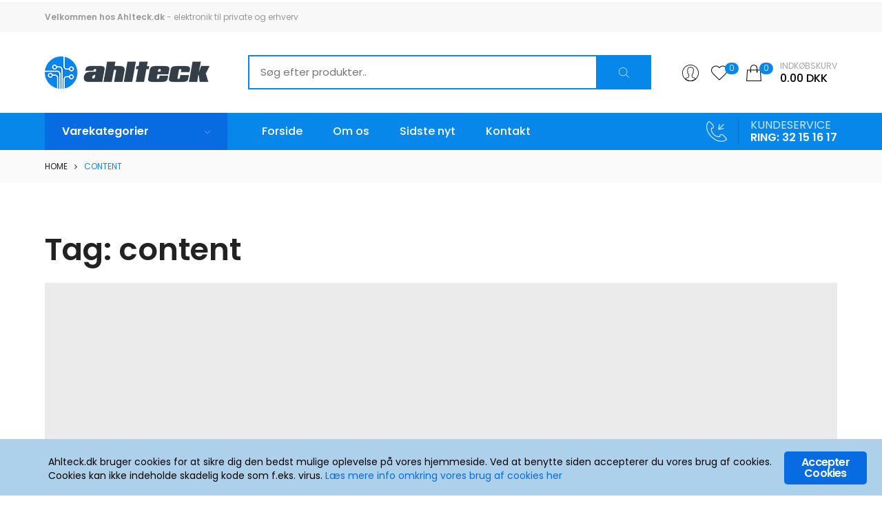

--- FILE ---
content_type: text/css
request_url: http://new.ahlteck.dk/wp-content/themes/ezboozt/assets/css/responsive.css?ver=5.9.12
body_size: 12569
content:
@media (min-width: 576px) {
    #content,.container,.opal-canvas-filter.top,.single-product .related.products,.single-product .woocommerce-tabs .woocommerce-Tabs-panel,.submenu-fullwidth .sub-menu-inner {
      max-width: 540px; } }
@media (min-width: 768px) {
    #content,.container,.opal-canvas-filter.top,.single-product .related.products,.single-product .woocommerce-tabs .woocommerce-Tabs-panel,.submenu-fullwidth .sub-menu-inner {
      max-width: 720px; } }
@media (min-width: 992px) {
    #content,.container,.opal-canvas-filter.top,.single-product .related.products,.single-product .woocommerce-tabs .woocommerce-Tabs-panel,.submenu-fullwidth .sub-menu-inner {
      max-width: 960px; } }
@media (min-width: 1200px) {
    #content,.container,.opal-canvas-filter.top,.single-product .related.products,.single-product .woocommerce-tabs .woocommerce-Tabs-panel,.submenu-fullwidth .sub-menu-inner {
      max-width: 1200px; } }
@media (min-width: 576px) {
  .col-sm {
    flex-basis: 0;
    flex-grow: 1;
    max-width: 100%; }
  .col-sm-auto {
    flex: 0 0 auto;
    width: auto;
    max-width: none; }
  .col-sm-1,[data-opal-columns="12"] .column-item {
    flex: 0 0 8.33333%;
    max-width: 8.33333%; }
  .col-sm-2,.columns-6 ul.products>li,.columns-6 ul.products li.product,[data-opal-columns="6"] .column-item {
    flex: 0 0 16.66667%;
    max-width: 16.66667%; }
  .col-sm-3,.site-footer .widget-area .widget-column,[data-opal-columns="4"] .column-item {
    flex: 0 0 25%;
    max-width: 25%; }
  .col-sm-4,.single .gallery-columns-6 .gallery-item,.widget .gallery-columns-6 .gallery-item,.woocommerce-single-style-5.single-product .site-main>.product .entry-summary,.woocommerce-single-style-5.single-product .site-main>.product .woocommerce-cart,.woocommerce-single-style-5.single-product .site-main>.product .woocommerce-product-gallery,[data-opal-columns="3"] .column-item {
    flex: 0 0 33.33333%;
    max-width: 33.33333%; }
  .col-sm-5 {
    flex: 0 0 41.66667%;
    max-width: 41.66667%; }
  .col-sm-6,.columns-2 ul.products>li,.columns-2 ul.products li.product,.columns-3 ul.products>li,.columns-3 ul.products li.product,.columns-4 ul.products>li,.columns-4 ul.products li.product,.list-feature-box>li,.opal-archive-style-3 article.otf-post-style:not(:first-child):not(.sticky),.opal-content-layout-2cl .columns-3 ul.products>li,.opal-content-layout-2cl .columns-3 ul.products li.product,.opal-content-layout-2cr .columns-3 ul.products>li,.opal-content-layout-2cr .columns-3 ul.products li.product,.single .gallery-columns-2 .gallery-item,.single .gallery-columns-3 .gallery-item,.single .gallery-columns-4 .gallery-item,.widget .gallery-columns-2 .gallery-item,.widget .gallery-columns-3 .gallery-item,.widget .gallery-columns-4 .gallery-item,.woocommerce-billing-fields .form-row-first,.woocommerce-billing-fields .form-row-last,.woocommerce-MyAccount-content form[class^=woocommerce-] .form-row-first,.woocommerce-MyAccount-content form[class^=woocommerce-] .form-row-last,[data-opal-columns="2"] .column-item,ul.products li.product {
    flex: 0 0 50%;
    max-width: 50%; }
  .col-sm-7 {
    flex: 0 0 58.33333%;
    max-width: 58.33333%; }
  .col-sm-8 {
    flex: 0 0 66.66667%;
    max-width: 66.66667%; }
  .col-sm-9 {
    flex: 0 0 75%;
    max-width: 75%; }
  .col-sm-10 {
    flex: 0 0 83.33333%;
    max-width: 83.33333%; }
  .col-sm-11 {
    flex: 0 0 91.66667%;
    max-width: 91.66667%; }
  .cart-collaterals .cross-sells,.col-sm-12,.opal-archive-style-4 article.otf-post-style,.opal-content-layout-2cl .otf-sorting .otf-sorting-group,.opal-content-layout-2cr .otf-sorting .otf-sorting-group,.otf-sorting .woocommerce-message,.otf-sorting .woocommerce-notice,.woocommerce-account .entry-content>.woocommerce .u-columns [class^=u-column],.woocommerce-account .entry-content>.woocommerce>form,.woocommerce-account .entry-content>.woocommerce>h2,.woocommerce-account .woocommerce-MyAccount-content,.woocommerce-account .woocommerce-MyAccount-navigation,.woocommerce-address-fields__field-wrapper .form-row,.woocommerce-cart .woocommerce-error,.woocommerce-cart .woocommerce-info,.woocommerce-cart .woocommerce-message,.woocommerce-cart .woocommerce-message--info,.woocommerce-cart .woocommerce-message--success,.woocommerce-cart .woocommerce-message-close,.woocommerce-cart .woocommerce-notice,.woocommerce-columns--addresses .woocommerce-column,.woocommerce-product-carousel ul.products li.product,[data-opal-columns="1"] .column-item,form.track_order p:first-of-type {
    flex: 0 0 100%;
    max-width: 100%; }
  .order-sm-first {
    order: -1; }
  .order-sm-1 {
    order: 1; }
  .order-sm-2 {
    order: 2; }
  .order-sm-3 {
    order: 3; }
  .order-sm-4 {
    order: 4; }
  .order-sm-5 {
    order: 5; }
  .order-sm-6 {
    order: 6; }
  .order-sm-7 {
    order: 7; }
  .order-sm-8 {
    order: 8; }
  .order-sm-9 {
    order: 9; }
  .order-sm-10 {
    order: 10; }
  .order-sm-11 {
    order: 11; }
  .order-sm-12 {
    order: 12; }
  .offset-sm-0 {
    margin-left: 0; }
  .offset-sm-1 {
    margin-left: 8.33333%; }
  .offset-sm-2 {
    margin-left: 16.66667%; }
  .offset-sm-3 {
    margin-left: 25%; }
  .offset-sm-4 {
    margin-left: 33.33333%; }
  .offset-sm-5 {
    margin-left: 41.66667%; }
  .offset-sm-6 {
    margin-left: 50%; }
  .offset-sm-7 {
    margin-left: 58.33333%; }
  .offset-sm-8 {
    margin-left: 66.66667%; }
  .offset-sm-9 {
    margin-left: 75%; }
  .offset-sm-10 {
    margin-left: 83.33333%; }
  .offset-sm-11 {
    margin-left: 91.66667%; } }
@media (min-width: 768px) {
  .col-md {
    flex-basis: 0;
    flex-grow: 1;
    max-width: 100%; }
  .col-md-auto {
    flex: 0 0 auto;
    width: auto;
    max-width: none; }
  .col-md-1 {
    flex: 0 0 8.33333%;
    max-width: 8.33333%; }
  .col-md-2,.single .gallery-columns-6 .gallery-item,.widget .gallery-columns-6 .gallery-item {
    flex: 0 0 16.66667%;
    max-width: 16.66667%; }
  .col-md-3,.single .gallery-columns-4 .gallery-item,.widget .gallery-columns-4 .gallery-item,.woocommerce-account .woocommerce-MyAccount-navigation {
    flex: 0 0 25%;
    max-width: 25%; }
  .col-md-4,.columns-3 ul.products>li,.columns-3 ul.products li.product,.opal-archive-style-4 article.otf-post-style,.single-product.woocommerce-single-style-5 .site-main>.product .entry-summary,.single-product.woocommerce-single-style-5 .site-main>.product .woocommerce-cart,.single-product.woocommerce-single-style-5 .site-main>.product .woocommerce-product-gallery,.single .gallery-columns-3 .gallery-item,.widget .gallery-columns-3 .gallery-item {
    flex: 0 0 33.33333%;
    max-width: 33.33333%; }
  .col-md-5,.otf-sorting .otf-sorting-group {
    flex: 0 0 41.66667%;
    max-width: 41.66667%; }
  .col-md-6,.columns-4 ul.products>li,.columns-4 ul.products li.product,.opal-content-layout-2cl .columns-3 ul.products>li,.opal-content-layout-2cl .columns-3 ul.products li.product,.opal-content-layout-2cr .columns-3 ul.products>li,.opal-content-layout-2cr .columns-3 ul.products li.product,.woocommerce-account .entry-content>.woocommerce .u-columns [class^=u-column],.woocommerce-address-fields__field-wrapper .form-row,.woocommerce-columns--addresses .woocommerce-column {
    flex: 0 0 50%;
    max-width: 50%; }
  .cart-collaterals .cross-sells,.col-md-7,.otf-sorting .otf-sorting-group+.otf-sorting-group {
    flex: 0 0 58.33333%;
    max-width: 58.33333%; }
  .col-md-8 {
    flex: 0 0 66.66667%;
    max-width: 66.66667%; }
  .col-md-9,.woocommerce-account .woocommerce-MyAccount-content {
    flex: 0 0 75%;
    max-width: 75%; }
  .col-md-10 {
    flex: 0 0 83.33333%;
    max-width: 83.33333%; }
  .col-md-11 {
    flex: 0 0 91.66667%;
    max-width: 91.66667%; }
  .cart-collaterals,.col-md-12,.opal-archive-style-4.opal-content-layout-2cl article.otf-post-style,.opal-archive-style-4.opal-content-layout-2cr article.otf-post-style,.opal-content-layout-2cl .otf-sorting .otf-sorting-group,.opal-content-layout-2cr .otf-sorting .otf-sorting-group,.woocommerce-cart .woocommerce-cart-form,form.track_order p.form-row-first,form.track_order p.form-row-last,form.track_order p:last-of-type {
    flex: 0 0 100%;
    max-width: 100%; }
  .order-md-first,body.opal-content-layout-2cl #secondary {
    order: -1; }
  .order-md-1 {
    order: 1; }
  .order-md-2 {
    order: 2; }
  .order-md-3 {
    order: 3; }
  .order-md-4 {
    order: 4; }
  .order-md-5 {
    order: 5; }
  .order-md-6 {
    order: 6; }
  .order-md-7 {
    order: 7; }
  .order-md-8 {
    order: 8; }
  .order-md-9 {
    order: 9; }
  .order-md-10 {
    order: 10; }
  .order-md-11 {
    order: 11; }
  .order-md-12 {
    order: 12; }
  .offset-md-0 {
    margin-left: 0; }
  .offset-md-1 {
    margin-left: 8.33333%; }
  .offset-md-2 {
    margin-left: 16.66667%; }
  .offset-md-3 {
    margin-left: 25%; }
  .offset-md-4 {
    margin-left: 33.33333%; }
  .offset-md-5 {
    margin-left: 41.66667%; }
  .offset-md-6 {
    margin-left: 50%; }
  .offset-md-7 {
    margin-left: 58.33333%; }
  .offset-md-8 {
    margin-left: 66.66667%; }
  .offset-md-9 {
    margin-left: 75%; }
  .offset-md-10 {
    margin-left: 83.33333%; }
  .offset-md-11 {
    margin-left: 91.66667%; } }
@media (min-width: 992px) {
  .col-lg {
    flex-basis: 0;
    flex-grow: 1;
    max-width: 100%; }
  .col-lg-auto {
    flex: 0 0 auto;
    width: auto;
    max-width: none; }
  .col-lg-1 {
    flex: 0 0 8.33333%;
    max-width: 8.33333%; }
  .col-lg-2,form.track_order p:last-of-type {
    flex: 0 0 16.66667%;
    max-width: 16.66667%; }
  .col-lg-3,.columns-4 ul.products>li,.columns-4 ul.products li.product {
    flex: 0 0 25%;
    max-width: 25%; }
  .cart-collaterals,.col-lg-4,.opal-content-layout-2cl .columns-3 ul.products>li,.opal-content-layout-2cl .columns-3 ul.products li.product,.opal-content-layout-2cl .otf-sorting .otf-sorting-group,.opal-content-layout-2cr .columns-3 ul.products>li,.opal-content-layout-2cr .columns-3 ul.products li.product,.opal-content-layout-2cr .otf-sorting .otf-sorting-group {
    flex: 0 0 33.33333%;
    max-width: 33.33333%; }
  .col-lg-5,form.track_order p.form-row-first,form.track_order p.form-row-last {
    flex: 0 0 41.66667%;
    max-width: 41.66667%; }
  .col-lg-6,.opal-archive-style-4.opal-content-layout-2cl article.otf-post-style,.opal-archive-style-4.opal-content-layout-2cr article.otf-post-style {
    flex: 0 0 50%;
    max-width: 50%; }
  .col-lg-7 {
    flex: 0 0 58.33333%;
    max-width: 58.33333%; }
  .col-lg-8,.opal-content-layout-2cl .otf-sorting .otf-sorting-group+.otf-sorting-group,.opal-content-layout-2cr .otf-sorting .otf-sorting-group+.otf-sorting-group,.woocommerce-cart .woocommerce-cart-form {
    flex: 0 0 66.66667%;
    max-width: 66.66667%; }
  .col-lg-9 {
    flex: 0 0 75%;
    max-width: 75%; }
  .col-lg-10 {
    flex: 0 0 83.33333%;
    max-width: 83.33333%; }
  .col-lg-11 {
    flex: 0 0 91.66667%;
    max-width: 91.66667%; }
  .col-lg-12 {
    flex: 0 0 100%;
    max-width: 100%; }
  .order-lg-first {
    order: -1; }
  .order-lg-1 {
    order: 1; }
  .order-lg-2 {
    order: 2; }
  .order-lg-3 {
    order: 3; }
  .order-lg-4 {
    order: 4; }
  .order-lg-5 {
    order: 5; }
  .order-lg-6 {
    order: 6; }
  .order-lg-7 {
    order: 7; }
  .order-lg-8 {
    order: 8; }
  .order-lg-9 {
    order: 9; }
  .order-lg-10 {
    order: 10; }
  .order-lg-11 {
    order: 11; }
  .order-lg-12 {
    order: 12; }
  .offset-lg-0 {
    margin-left: 0; }
  .offset-lg-1 {
    margin-left: 8.33333%; }
  .offset-lg-2 {
    margin-left: 16.66667%; }
  .offset-lg-3 {
    margin-left: 25%; }
  .offset-lg-4 {
    margin-left: 33.33333%; }
  .offset-lg-5 {
    margin-left: 41.66667%; }
  .offset-lg-6 {
    margin-left: 50%; }
  .offset-lg-7 {
    margin-left: 58.33333%; }
  .offset-lg-8 {
    margin-left: 66.66667%; }
  .offset-lg-9 {
    margin-left: 75%; }
  .offset-lg-10 {
    margin-left: 83.33333%; }
  .offset-lg-11 {
    margin-left: 91.66667%; } }
@media (min-width: 1200px) {
  .col-xl {
    flex-basis: 0;
    flex-grow: 1;
    max-width: 100%; }
  .col-xl-auto {
    flex: 0 0 auto;
    width: auto;
    max-width: none; }
  .col-xl-1 {
    flex: 0 0 8.33333%;
    max-width: 8.33333%; }
  .col-xl-2 {
    flex: 0 0 16.66667%;
    max-width: 16.66667%; }
  .col-xl-3 {
    flex: 0 0 25%;
    max-width: 25%; }
  .col-xl-4 {
    flex: 0 0 33.33333%;
    max-width: 33.33333%; }
  .col-xl-5 {
    flex: 0 0 41.66667%;
    max-width: 41.66667%; }
  .col-xl-6 {
    flex: 0 0 50%;
    max-width: 50%; }
  .col-xl-7 {
    flex: 0 0 58.33333%;
    max-width: 58.33333%; }
  .col-xl-8 {
    flex: 0 0 66.66667%;
    max-width: 66.66667%; }
  .col-xl-9 {
    flex: 0 0 75%;
    max-width: 75%; }
  .col-xl-10 {
    flex: 0 0 83.33333%;
    max-width: 83.33333%; }
  .col-xl-11 {
    flex: 0 0 91.66667%;
    max-width: 91.66667%; }
  .col-xl-12 {
    flex: 0 0 100%;
    max-width: 100%; }
  .order-xl-first {
    order: -1; }
  .order-xl-1 {
    order: 1; }
  .order-xl-2 {
    order: 2; }
  .order-xl-3 {
    order: 3; }
  .order-xl-4 {
    order: 4; }
  .order-xl-5 {
    order: 5; }
  .order-xl-6 {
    order: 6; }
  .order-xl-7 {
    order: 7; }
  .order-xl-8 {
    order: 8; }
  .order-xl-9 {
    order: 9; }
  .order-xl-10 {
    order: 10; }
  .order-xl-11 {
    order: 11; }
  .order-xl-12 {
    order: 12; }
  .offset-xl-0 {
    margin-left: 0; }
  .offset-xl-1 {
    margin-left: 8.33333%; }
  .offset-xl-2 {
    margin-left: 16.66667%; }
  .offset-xl-3 {
    margin-left: 25%; }
  .offset-xl-4 {
    margin-left: 33.33333%; }
  .offset-xl-5 {
    margin-left: 41.66667%; }
  .offset-xl-6 {
    margin-left: 50%; }
  .offset-xl-7 {
    margin-left: 58.33333%; }
  .offset-xl-8 {
    margin-left: 66.66667%; }
  .offset-xl-9 {
    margin-left: 75%; }
  .offset-xl-10 {
    margin-left: 83.33333%; }
  .offset-xl-11 {
    margin-left: 91.66667%; } }
@media (min-width: 576px) {
  .d-sm-none {
    display: none; }
  .d-sm-inline {
    display: inline; }
  .d-sm-inline-block {
    display: inline-block; }
  .d-sm-block {
    display: block; }
  .d-sm-table {
    display: table; }
  .d-sm-table-row {
    display: table-row; }
  .d-sm-table-cell {
    display: table-cell; }
  .d-sm-flex {
    display: flex; }
  .d-sm-inline-flex {
    display: inline-flex; } }
@media (min-width: 768px) {
  .d-md-none {
    display: none; }
  .d-md-inline {
    display: inline; }
  .d-md-inline-block {
    display: inline-block; }
  .d-md-block {
    display: block; }
  .d-md-table {
    display: table; }
  .d-md-table-row {
    display: table-row; }
  .d-md-table-cell {
    display: table-cell; }
  .d-md-flex {
    display: flex; }
  .d-md-inline-flex {
    display: inline-flex; } }
@media (min-width: 992px) {
  .d-lg-none {
    display: none; }
  .d-lg-inline {
    display: inline; }
  .d-lg-inline-block {
    display: inline-block; }
  .d-lg-block {
    display: block; }
  .d-lg-table {
    display: table; }
  .d-lg-table-row {
    display: table-row; }
  .d-lg-table-cell {
    display: table-cell; }
  .d-lg-flex {
    display: flex; }
  .d-lg-inline-flex {
    display: inline-flex; } }
@media (min-width: 1200px) {
  .d-xl-none {
    display: none; }
  .d-xl-inline {
    display: inline; }
  .d-xl-inline-block {
    display: inline-block; }
  .d-xl-block {
    display: block; }
  .d-xl-table {
    display: table; }
  .d-xl-table-row {
    display: table-row; }
  .d-xl-table-cell {
    display: table-cell; }
  .d-xl-flex {
    display: flex; }
  .d-xl-inline-flex {
    display: inline-flex; } }
@media (min-width: 576px) {
  .flex-sm-row {
    flex-direction: row; }
  .flex-sm-column {
    flex-direction: column; }
  .flex-sm-row-reverse {
    flex-direction: row-reverse; }
  .flex-sm-column-reverse {
    flex-direction: column-reverse; }
  .flex-sm-wrap {
    flex-wrap: wrap; }
  .flex-sm-nowrap {
    flex-wrap: nowrap; }
  .flex-sm-wrap-reverse {
    flex-wrap: wrap-reverse; }
  .justify-content-sm-start {
    justify-content: flex-start; }
  .justify-content-sm-end {
    justify-content: flex-end; }
  .justify-content-sm-center {
    justify-content: center; }
  .justify-content-sm-between {
    justify-content: space-between; }
  .justify-content-sm-around {
    justify-content: space-around; }
  .align-items-sm-start {
    align-items: flex-start; }
  .align-items-sm-end {
    align-items: flex-end; }
  .align-items-sm-center {
    align-items: center; }
  .align-items-sm-baseline {
    align-items: baseline; }
  .align-items-sm-stretch {
    align-items: stretch; }
  .align-content-sm-start {
    align-content: flex-start; }
  .align-content-sm-end {
    align-content: flex-end; }
  .align-content-sm-center {
    align-content: center; }
  .align-content-sm-between {
    align-content: space-between; }
  .align-content-sm-around {
    align-content: space-around; }
  .align-content-sm-stretch {
    align-content: stretch; }
  .align-self-sm-auto {
    align-self: auto; }
  .align-self-sm-start {
    align-self: flex-start; }
  .align-self-sm-end {
    align-self: flex-end; }
  .align-self-sm-center {
    align-self: center; }
  .align-self-sm-baseline {
    align-self: baseline; }
  .align-self-sm-stretch {
    align-self: stretch; } }
@media (min-width: 768px) {
  .flex-md-row {
    flex-direction: row; }
  .flex-md-column {
    flex-direction: column; }
  .flex-md-row-reverse {
    flex-direction: row-reverse; }
  .flex-md-column-reverse {
    flex-direction: column-reverse; }
  .flex-md-wrap {
    flex-wrap: wrap; }
  .flex-md-nowrap {
    flex-wrap: nowrap; }
  .flex-md-wrap-reverse {
    flex-wrap: wrap-reverse; }
  .justify-content-md-start {
    justify-content: flex-start; }
  .justify-content-md-end {
    justify-content: flex-end; }
  .justify-content-md-center {
    justify-content: center; }
  .justify-content-md-between {
    justify-content: space-between; }
  .justify-content-md-around {
    justify-content: space-around; }
  .align-items-md-start {
    align-items: flex-start; }
  .align-items-md-end {
    align-items: flex-end; }
  .align-items-md-center {
    align-items: center; }
  .align-items-md-baseline {
    align-items: baseline; }
  .align-items-md-stretch {
    align-items: stretch; }
  .align-content-md-start {
    align-content: flex-start; }
  .align-content-md-end {
    align-content: flex-end; }
  .align-content-md-center {
    align-content: center; }
  .align-content-md-between {
    align-content: space-between; }
  .align-content-md-around {
    align-content: space-around; }
  .align-content-md-stretch {
    align-content: stretch; }
  .align-self-md-auto {
    align-self: auto; }
  .align-self-md-start {
    align-self: flex-start; }
  .align-self-md-end {
    align-self: flex-end; }
  .align-self-md-center {
    align-self: center; }
  .align-self-md-baseline {
    align-self: baseline; }
  .align-self-md-stretch {
    align-self: stretch; } }
@media (min-width: 992px) {
  .flex-lg-row {
    flex-direction: row; }
  .flex-lg-column {
    flex-direction: column; }
  .flex-lg-row-reverse {
    flex-direction: row-reverse; }
  .flex-lg-column-reverse {
    flex-direction: column-reverse; }
  .flex-lg-wrap {
    flex-wrap: wrap; }
  .flex-lg-nowrap {
    flex-wrap: nowrap; }
  .flex-lg-wrap-reverse {
    flex-wrap: wrap-reverse; }
  .justify-content-lg-start {
    justify-content: flex-start; }
  .justify-content-lg-end {
    justify-content: flex-end; }
  .justify-content-lg-center {
    justify-content: center; }
  .justify-content-lg-between {
    justify-content: space-between; }
  .justify-content-lg-around {
    justify-content: space-around; }
  .align-items-lg-start {
    align-items: flex-start; }
  .align-items-lg-end {
    align-items: flex-end; }
  .align-items-lg-center {
    align-items: center; }
  .align-items-lg-baseline {
    align-items: baseline; }
  .align-items-lg-stretch {
    align-items: stretch; }
  .align-content-lg-start {
    align-content: flex-start; }
  .align-content-lg-end {
    align-content: flex-end; }
  .align-content-lg-center {
    align-content: center; }
  .align-content-lg-between {
    align-content: space-between; }
  .align-content-lg-around {
    align-content: space-around; }
  .align-content-lg-stretch {
    align-content: stretch; }
  .align-self-lg-auto {
    align-self: auto; }
  .align-self-lg-start {
    align-self: flex-start; }
  .align-self-lg-end {
    align-self: flex-end; }
  .align-self-lg-center {
    align-self: center; }
  .align-self-lg-baseline {
    align-self: baseline; }
  .align-self-lg-stretch {
    align-self: stretch; } }
@media (min-width: 1200px) {
  .flex-xl-row {
    flex-direction: row; }
  .flex-xl-column {
    flex-direction: column; }
  .flex-xl-row-reverse {
    flex-direction: row-reverse; }
  .flex-xl-column-reverse {
    flex-direction: column-reverse; }
  .flex-xl-wrap {
    flex-wrap: wrap; }
  .flex-xl-nowrap {
    flex-wrap: nowrap; }
  .flex-xl-wrap-reverse {
    flex-wrap: wrap-reverse; }
  .justify-content-xl-start {
    justify-content: flex-start; }
  .justify-content-xl-end {
    justify-content: flex-end; }
  .justify-content-xl-center {
    justify-content: center; }
  .justify-content-xl-between {
    justify-content: space-between; }
  .justify-content-xl-around {
    justify-content: space-around; }
  .align-items-xl-start {
    align-items: flex-start; }
  .align-items-xl-end {
    align-items: flex-end; }
  .align-items-xl-center {
    align-items: center; }
  .align-items-xl-baseline {
    align-items: baseline; }
  .align-items-xl-stretch {
    align-items: stretch; }
  .align-content-xl-start {
    align-content: flex-start; }
  .align-content-xl-end {
    align-content: flex-end; }
  .align-content-xl-center {
    align-content: center; }
  .align-content-xl-between {
    align-content: space-between; }
  .align-content-xl-around {
    align-content: space-around; }
  .align-content-xl-stretch {
    align-content: stretch; }
  .align-self-xl-auto {
    align-self: auto; }
  .align-self-xl-start {
    align-self: flex-start; }
  .align-self-xl-end {
    align-self: flex-end; }
  .align-self-xl-center {
    align-self: center; }
  .align-self-xl-baseline {
    align-self: baseline; }
  .align-self-xl-stretch {
    align-self: stretch; } }
@media (min-width: 576px) {
  .m-sm-0 {
    margin: 0; }
  .mt-sm-0,.my-sm-0 {
    margin-top: 0; }
  .mr-sm-0,.mx-sm-0 {
    margin-right: 0; }
  .mb-sm-0,.my-sm-0 {
    margin-bottom: 0; }
  .ml-sm-0,.mx-sm-0 {
    margin-left: 0; }
  .m-sm-1 {
    margin: .25rem; }
  .mt-sm-1,.my-sm-1 {
    margin-top: .25rem; }
  .mr-sm-1,.mx-sm-1 {
    margin-right: .25rem; }
  .mb-sm-1,.my-sm-1 {
    margin-bottom: .25rem; }
  .ml-sm-1,.mx-sm-1 {
    margin-left: .25rem; }
  .m-sm-2 {
    margin: .5rem; }
  .mt-sm-2,.my-sm-2 {
    margin-top: .5rem; }
  .mr-sm-2,.mx-sm-2 {
    margin-right: .5rem; }
  .mb-sm-2,.my-sm-2 {
    margin-bottom: .5rem; }
  .ml-sm-2,.mx-sm-2 {
    margin-left: .5rem; }
  .m-sm-3 {
    margin: 1rem; }
  .mt-sm-3,.my-sm-3 {
    margin-top: 1rem; }
  .mr-sm-3,.mx-sm-3 {
    margin-right: 1rem; }
  .mb-sm-3,.my-sm-3 {
    margin-bottom: 1rem; }
  .ml-sm-3,.mx-sm-3 {
    margin-left: 1rem; }
  .m-sm-4 {
    margin: 1.5rem; }
  .mt-sm-4,.my-sm-4 {
    margin-top: 1.5rem; }
  .mr-sm-4,.mx-sm-4 {
    margin-right: 1.5rem; }
  .mb-sm-4,.my-sm-4 {
    margin-bottom: 1.5rem; }
  .ml-sm-4,.mx-sm-4 {
    margin-left: 1.5rem; }
  .m-sm-5 {
    margin: 3rem; }
  .mt-sm-5,.my-sm-5 {
    margin-top: 3rem; }
  .mr-sm-5,.mx-sm-5 {
    margin-right: 3rem; }
  .mb-sm-5,.my-sm-5 {
    margin-bottom: 3rem; }
  .ml-sm-5,.mx-sm-5 {
    margin-left: 3rem; }
  .p-sm-0 {
    padding: 0; }
  .pt-sm-0,.py-sm-0 {
    padding-top: 0; }
  .pr-sm-0,.px-sm-0 {
    padding-right: 0; }
  .pb-sm-0,.py-sm-0 {
    padding-bottom: 0; }
  .pl-sm-0,.px-sm-0 {
    padding-left: 0; }
  .p-sm-1 {
    padding: .25rem; }
  .pt-sm-1,.py-sm-1 {
    padding-top: .25rem; }
  .pr-sm-1,.px-sm-1 {
    padding-right: .25rem; }
  .pb-sm-1,.py-sm-1 {
    padding-bottom: .25rem; }
  .pl-sm-1,.px-sm-1 {
    padding-left: .25rem; }
  .p-sm-2 {
    padding: .5rem; }
  .pt-sm-2,.py-sm-2 {
    padding-top: .5rem; }
  .pr-sm-2,.px-sm-2 {
    padding-right: .5rem; }
  .pb-sm-2,.py-sm-2 {
    padding-bottom: .5rem; }
  .pl-sm-2,.px-sm-2 {
    padding-left: .5rem; }
  .p-sm-3 {
    padding: 1rem; }
  .pt-sm-3,.py-sm-3 {
    padding-top: 1rem; }
  .pr-sm-3,.px-sm-3 {
    padding-right: 1rem; }
  .pb-sm-3,.py-sm-3 {
    padding-bottom: 1rem; }
  .pl-sm-3,.px-sm-3 {
    padding-left: 1rem; }
  .p-sm-4 {
    padding: 1.5rem; }
  .pt-sm-4,.py-sm-4 {
    padding-top: 1.5rem; }
  .pr-sm-4,.px-sm-4 {
    padding-right: 1.5rem; }
  .pb-sm-4,.py-sm-4 {
    padding-bottom: 1.5rem; }
  .pl-sm-4,.px-sm-4 {
    padding-left: 1.5rem; }
  .p-sm-5 {
    padding: 3rem; }
  .pt-sm-5,.py-sm-5 {
    padding-top: 3rem; }
  .pr-sm-5,.px-sm-5 {
    padding-right: 3rem; }
  .pb-sm-5,.py-sm-5 {
    padding-bottom: 3rem; }
  .pl-sm-5,.px-sm-5 {
    padding-left: 3rem; }
  .m-sm-auto {
    margin: auto !important; }
  .mt-sm-auto,.my-sm-auto {
    margin-top: auto; }
  .mr-sm-auto,.mx-sm-auto {
    margin-right: auto; }
  .mb-sm-auto,.my-sm-auto {
    margin-bottom: auto; }
  .ml-sm-auto,.mx-sm-auto {
    margin-left: auto; } }
@media (min-width: 768px) {
  .m-md-0 {
    margin: 0; }
  .mt-md-0,.my-md-0 {
    margin-top: 0; }
  .mr-md-0,.mx-md-0 {
    margin-right: 0; }
  .mb-md-0,.my-md-0 {
    margin-bottom: 0; }
  .ml-md-0,.mx-md-0 {
    margin-left: 0; }
  .m-md-1 {
    margin: .25rem; }
  .mt-md-1,.my-md-1 {
    margin-top: .25rem; }
  .mr-md-1,.mx-md-1 {
    margin-right: .25rem; }
  .mb-md-1,.my-md-1 {
    margin-bottom: .25rem; }
  .ml-md-1,.mx-md-1 {
    margin-left: .25rem; }
  .m-md-2 {
    margin: .5rem; }
  .mt-md-2,.my-md-2 {
    margin-top: .5rem; }
  .mr-md-2,.mx-md-2 {
    margin-right: .5rem; }
  .mb-md-2,.my-md-2 {
    margin-bottom: .5rem; }
  .ml-md-2,.mx-md-2 {
    margin-left: .5rem; }
  .m-md-3 {
    margin: 1rem; }
  .mt-md-3,.my-md-3 {
    margin-top: 1rem; }
  .mr-md-3,.mx-md-3 {
    margin-right: 1rem; }
  .mb-md-3,.my-md-3 {
    margin-bottom: 1rem; }
  .ml-md-3,.mx-md-3 {
    margin-left: 1rem; }
  .m-md-4 {
    margin: 1.5rem; }
  .mt-md-4,.my-md-4 {
    margin-top: 1.5rem; }
  .mr-md-4,.mx-md-4 {
    margin-right: 1.5rem; }
  .mb-md-4,.my-md-4 {
    margin-bottom: 1.5rem; }
  .ml-md-4,.mx-md-4 {
    margin-left: 1.5rem; }
  .m-md-5 {
    margin: 3rem; }
  .mt-md-5,.my-md-5 {
    margin-top: 3rem; }
  .mr-md-5,.mx-md-5 {
    margin-right: 3rem; }
  .mb-md-5,.my-md-5 {
    margin-bottom: 3rem; }
  .ml-md-5,.mx-md-5 {
    margin-left: 3rem; }
  .p-md-0 {
    padding: 0; }
  .pt-md-0,.py-md-0 {
    padding-top: 0; }
  .pr-md-0,.px-md-0 {
    padding-right: 0; }
  .pb-md-0,.py-md-0 {
    padding-bottom: 0; }
  .pl-md-0,.px-md-0 {
    padding-left: 0; }
  .p-md-1 {
    padding: .25rem; }
  .pt-md-1,.py-md-1 {
    padding-top: .25rem; }
  .pr-md-1,.px-md-1 {
    padding-right: .25rem; }
  .pb-md-1,.py-md-1 {
    padding-bottom: .25rem; }
  .pl-md-1,.px-md-1 {
    padding-left: .25rem; }
  .p-md-2 {
    padding: .5rem; }
  .pt-md-2,.py-md-2 {
    padding-top: .5rem; }
  .pr-md-2,.px-md-2 {
    padding-right: .5rem; }
  .pb-md-2,.py-md-2 {
    padding-bottom: .5rem; }
  .pl-md-2,.px-md-2 {
    padding-left: .5rem; }
  .p-md-3 {
    padding: 1rem; }
  .pt-md-3,.py-md-3 {
    padding-top: 1rem; }
  .pr-md-3,.px-md-3 {
    padding-right: 1rem; }
  .pb-md-3,.py-md-3 {
    padding-bottom: 1rem; }
  .pl-md-3,.px-md-3 {
    padding-left: 1rem; }
  .p-md-4 {
    padding: 1.5rem; }
  .pt-md-4,.py-md-4 {
    padding-top: 1.5rem; }
  .pr-md-4,.px-md-4 {
    padding-right: 1.5rem; }
  .pb-md-4,.py-md-4 {
    padding-bottom: 1.5rem; }
  .pl-md-4,.px-md-4 {
    padding-left: 1.5rem; }
  .p-md-5 {
    padding: 3rem; }
  .pt-md-5,.py-md-5 {
    padding-top: 3rem; }
  .pr-md-5,.px-md-5 {
    padding-right: 3rem; }
  .pb-md-5,.py-md-5 {
    padding-bottom: 3rem; }
  .pl-md-5,.px-md-5 {
    padding-left: 3rem; }
  .m-md-auto {
    margin: auto !important; }
  .mt-md-auto,.my-md-auto {
    margin-top: auto; }
  .mr-md-auto,.mx-md-auto {
    margin-right: auto; }
  .mb-md-auto,.my-md-auto {
    margin-bottom: auto; }
  .ml-md-auto,.mx-md-auto {
    margin-left: auto; } }
@media (min-width: 992px) {
  .m-lg-0 {
    margin: 0; }
  .mt-lg-0,.my-lg-0 {
    margin-top: 0; }
  .mr-lg-0,.mx-lg-0 {
    margin-right: 0; }
  .mb-lg-0,.my-lg-0 {
    margin-bottom: 0; }
  .ml-lg-0,.mx-lg-0 {
    margin-left: 0; }
  .m-lg-1 {
    margin: .25rem; }
  .mt-lg-1,.my-lg-1 {
    margin-top: .25rem; }
  .mr-lg-1,.mx-lg-1 {
    margin-right: .25rem; }
  .mb-lg-1,.my-lg-1 {
    margin-bottom: .25rem; }
  .ml-lg-1,.mx-lg-1 {
    margin-left: .25rem; }
  .m-lg-2 {
    margin: .5rem; }
  .mt-lg-2,.my-lg-2 {
    margin-top: .5rem; }
  .mr-lg-2,.mx-lg-2 {
    margin-right: .5rem; }
  .mb-lg-2,.my-lg-2 {
    margin-bottom: .5rem; }
  .ml-lg-2,.mx-lg-2 {
    margin-left: .5rem; }
  .m-lg-3 {
    margin: 1rem; }
  .mt-lg-3,.my-lg-3 {
    margin-top: 1rem; }
  .mr-lg-3,.mx-lg-3 {
    margin-right: 1rem; }
  .mb-lg-3,.my-lg-3 {
    margin-bottom: 1rem; }
  .ml-lg-3,.mx-lg-3 {
    margin-left: 1rem; }
  .m-lg-4 {
    margin: 1.5rem; }
  .mt-lg-4,.my-lg-4 {
    margin-top: 1.5rem; }
  .mr-lg-4,.mx-lg-4 {
    margin-right: 1.5rem; }
  .mb-lg-4,.my-lg-4 {
    margin-bottom: 1.5rem; }
  .ml-lg-4,.mx-lg-4 {
    margin-left: 1.5rem; }
  .m-lg-5 {
    margin: 3rem; }
  .mt-lg-5,.my-lg-5 {
    margin-top: 3rem; }
  .mr-lg-5,.mx-lg-5 {
    margin-right: 3rem; }
  .mb-lg-5,.my-lg-5 {
    margin-bottom: 3rem; }
  .ml-lg-5,.mx-lg-5 {
    margin-left: 3rem; }
  .p-lg-0 {
    padding: 0; }
  .pt-lg-0,.py-lg-0 {
    padding-top: 0; }
  .pr-lg-0,.px-lg-0 {
    padding-right: 0; }
  .pb-lg-0,.py-lg-0 {
    padding-bottom: 0; }
  .pl-lg-0,.px-lg-0 {
    padding-left: 0; }
  .p-lg-1 {
    padding: .25rem; }
  .pt-lg-1,.py-lg-1 {
    padding-top: .25rem; }
  .pr-lg-1,.px-lg-1 {
    padding-right: .25rem; }
  .pb-lg-1,.py-lg-1 {
    padding-bottom: .25rem; }
  .pl-lg-1,.px-lg-1 {
    padding-left: .25rem; }
  .p-lg-2 {
    padding: .5rem; }
  .pt-lg-2,.py-lg-2 {
    padding-top: .5rem; }
  .pr-lg-2,.px-lg-2 {
    padding-right: .5rem; }
  .pb-lg-2,.py-lg-2 {
    padding-bottom: .5rem; }
  .pl-lg-2,.px-lg-2 {
    padding-left: .5rem; }
  .p-lg-3 {
    padding: 1rem; }
  .pt-lg-3,.py-lg-3 {
    padding-top: 1rem; }
  .pr-lg-3,.px-lg-3 {
    padding-right: 1rem; }
  .pb-lg-3,.py-lg-3 {
    padding-bottom: 1rem; }
  .pl-lg-3,.px-lg-3 {
    padding-left: 1rem; }
  .p-lg-4 {
    padding: 1.5rem; }
  .pt-lg-4,.py-lg-4 {
    padding-top: 1.5rem; }
  .pr-lg-4,.px-lg-4 {
    padding-right: 1.5rem; }
  .pb-lg-4,.py-lg-4 {
    padding-bottom: 1.5rem; }
  .pl-lg-4,.px-lg-4 {
    padding-left: 1.5rem; }
  .p-lg-5 {
    padding: 3rem; }
  .pt-lg-5,.py-lg-5 {
    padding-top: 3rem; }
  .pr-lg-5,.px-lg-5 {
    padding-right: 3rem; }
  .pb-lg-5,.py-lg-5 {
    padding-bottom: 3rem; }
  .pl-lg-5,.px-lg-5 {
    padding-left: 3rem; }
  .m-lg-auto {
    margin: auto !important; }
  .mt-lg-auto,.my-lg-auto {
    margin-top: auto; }
  .mr-lg-auto,.mx-lg-auto {
    margin-right: auto; }
  .mb-lg-auto,.my-lg-auto {
    margin-bottom: auto; }
  .ml-lg-auto,.mx-lg-auto {
    margin-left: auto; } }
@media (min-width: 1200px) {
  .m-xl-0 {
    margin: 0; }
  .mt-xl-0,.my-xl-0 {
    margin-top: 0; }
  .mr-xl-0,.mx-xl-0 {
    margin-right: 0; }
  .mb-xl-0,.my-xl-0 {
    margin-bottom: 0; }
  .ml-xl-0,.mx-xl-0 {
    margin-left: 0; }
  .m-xl-1 {
    margin: .25rem; }
  .mt-xl-1,.my-xl-1 {
    margin-top: .25rem; }
  .mr-xl-1,.mx-xl-1 {
    margin-right: .25rem; }
  .mb-xl-1,.my-xl-1 {
    margin-bottom: .25rem; }
  .ml-xl-1,.mx-xl-1 {
    margin-left: .25rem; }
  .m-xl-2 {
    margin: .5rem; }
  .mt-xl-2,.my-xl-2 {
    margin-top: .5rem; }
  .mr-xl-2,.mx-xl-2 {
    margin-right: .5rem; }
  .mb-xl-2,.my-xl-2 {
    margin-bottom: .5rem; }
  .ml-xl-2,.mx-xl-2 {
    margin-left: .5rem; }
  .m-xl-3 {
    margin: 1rem; }
  .mt-xl-3,.my-xl-3 {
    margin-top: 1rem; }
  .mr-xl-3,.mx-xl-3 {
    margin-right: 1rem; }
  .mb-xl-3,.my-xl-3 {
    margin-bottom: 1rem; }
  .ml-xl-3,.mx-xl-3 {
    margin-left: 1rem; }
  .m-xl-4 {
    margin: 1.5rem; }
  .mt-xl-4,.my-xl-4 {
    margin-top: 1.5rem; }
  .mr-xl-4,.mx-xl-4 {
    margin-right: 1.5rem; }
  .mb-xl-4,.my-xl-4 {
    margin-bottom: 1.5rem; }
  .ml-xl-4,.mx-xl-4 {
    margin-left: 1.5rem; }
  .m-xl-5 {
    margin: 3rem; }
  .mt-xl-5,.my-xl-5 {
    margin-top: 3rem; }
  .mr-xl-5,.mx-xl-5 {
    margin-right: 3rem; }
  .mb-xl-5,.my-xl-5 {
    margin-bottom: 3rem; }
  .ml-xl-5,.mx-xl-5 {
    margin-left: 3rem; }
  .p-xl-0 {
    padding: 0; }
  .pt-xl-0,.py-xl-0 {
    padding-top: 0; }
  .pr-xl-0,.px-xl-0 {
    padding-right: 0; }
  .pb-xl-0,.py-xl-0 {
    padding-bottom: 0; }
  .pl-xl-0,.px-xl-0 {
    padding-left: 0; }
  .p-xl-1 {
    padding: .25rem; }
  .pt-xl-1,.py-xl-1 {
    padding-top: .25rem; }
  .pr-xl-1,.px-xl-1 {
    padding-right: .25rem; }
  .pb-xl-1,.py-xl-1 {
    padding-bottom: .25rem; }
  .pl-xl-1,.px-xl-1 {
    padding-left: .25rem; }
  .p-xl-2 {
    padding: .5rem; }
  .pt-xl-2,.py-xl-2 {
    padding-top: .5rem; }
  .pr-xl-2,.px-xl-2 {
    padding-right: .5rem; }
  .pb-xl-2,.py-xl-2 {
    padding-bottom: .5rem; }
  .pl-xl-2,.px-xl-2 {
    padding-left: .5rem; }
  .p-xl-3 {
    padding: 1rem; }
  .pt-xl-3,.py-xl-3 {
    padding-top: 1rem; }
  .pr-xl-3,.px-xl-3 {
    padding-right: 1rem; }
  .pb-xl-3,.py-xl-3 {
    padding-bottom: 1rem; }
  .pl-xl-3,.px-xl-3 {
    padding-left: 1rem; }
  .p-xl-4 {
    padding: 1.5rem; }
  .pt-xl-4,.py-xl-4 {
    padding-top: 1.5rem; }
  .pr-xl-4,.px-xl-4 {
    padding-right: 1.5rem; }
  .pb-xl-4,.py-xl-4 {
    padding-bottom: 1.5rem; }
  .pl-xl-4,.px-xl-4 {
    padding-left: 1.5rem; }
  .p-xl-5 {
    padding: 3rem; }
  .pt-xl-5,.py-xl-5 {
    padding-top: 3rem; }
  .pr-xl-5,.px-xl-5 {
    padding-right: 3rem; }
  .pb-xl-5,.py-xl-5 {
    padding-bottom: 3rem; }
  .pl-xl-5,.px-xl-5 {
    padding-left: 3rem; }
  .m-xl-auto {
    margin: auto !important; }
  .mt-xl-auto,.my-xl-auto {
    margin-top: auto; }
  .mr-xl-auto,.mx-xl-auto {
    margin-right: auto; }
  .mb-xl-auto,.my-xl-auto {
    margin-bottom: auto; }
  .ml-xl-auto,.mx-xl-auto {
    margin-left: auto; } }
@media (min-width: 576px) {
  .text-sm-left {
    text-align: left; }
  .text-sm-right {
    text-align: right; }
  .text-sm-center {
    text-align: center; } }
@media (min-width: 768px) {
  .text-md-left {
    text-align: left; }
  .text-md-right {
    text-align: right; }
  .text-md-center {
    text-align: center; } }
@media (min-width: 992px) {
  .text-lg-left {
    text-align: left; }
  .text-lg-right {
    text-align: right; }
  .text-lg-center {
    text-align: center; } }
@media (min-width: 1200px) {
  .text-xl-left {
    text-align: left; }
  .text-xl-right {
    text-align: right; }
  .text-xl-center {
    text-align: center; } }
@media (min-width: 576px) {
  .float-sm-left {
    float: left !important; }
  .float-sm-right {
    float: right !important; }
  .float-sm-none {
    float: none !important; } }
@media (min-width: 768px) {
  .float-md-left {
    float: left !important; }
  .float-md-right {
    float: right !important; }
  .float-md-none {
    float: none !important; } }
@media (min-width: 992px) {
  .float-lg-left {
    float: left !important; }
  .float-lg-right {
    float: right !important; }
  .float-lg-none {
    float: none !important; } }
@media (min-width: 1200px) {
  .float-xl-left {
    float: left !important; }
  .float-xl-right {
    float: right !important; }
  .float-xl-none {
    float: none !important; } }
@media (max-width: 768px) {
      .page-title-bar .wrap {
        padding-top: 15px;
        padding-bottom: 15px; } }
@media (min-width: 576px) {
    .form-inline label {
      justify-content: center; }
    .form-inline .form-group,.form-inline label {
      display: flex;
      align-items: center;
      margin-bottom: 0; }
    .form-inline .form-group {
      flex: 0 0 auto;
      flex-flow: row wrap; }
    .form-inline .form-control {
      width: auto;
      vertical-align: middle; }
    .form-inline .form-control,.form-inline .form-control-plaintext {
      display: inline-block; }
    .form-inline .input-group {
      width: auto; }
    .form-inline .form-check {
      display: flex;
      align-items: center;
      justify-content: center;
      width: auto;
      margin-top: 0;
      margin-bottom: 0; }
    .form-inline .form-check-label {
      padding-left: 0; }
    .form-inline .form-check-input {
      position: relative;
      margin-top: 0;
      margin-right: .25rem;
      margin-left: 0; }
    .form-inline .custom-control {
      display: flex;
      align-items: center;
      justify-content: center;
      padding-left: 0; }
    .form-inline .custom-control-indicator {
      position: static;
      display: inline-block;
      margin-right: .25rem;
      vertical-align: text-bottom; }
    .form-inline .has-feedback .form-control-feedback {
      top: 0; } }
@media (max-width: 767px) {
      .opal-body-color-scheme-dark .opal-menu-canvas ul ul,.opal-canvas-dark .opal-menu-canvas ul ul {
        background-color: transparent; } }
@media (min-width: 1200px) {
  body.opal-header-layout-sideHeader.logged-in .site-header {
    padding-top: 30px; }
  body.opal-header-layout-sideHeader .site-header {
    height: 100%;
    position: fixed;
    z-index: 3000;
    -webkit-backface-visibility: hidden;
    box-sizing: border-box;
    top: 0;
    overflow: initial;
    display: flex;
    flex-direction: column; }
    .single-product .woocommerce-tabs body.opal-header-layout-sideHeader .site-header .woocommerce-Tabs-panel,.single-product body.opal-header-layout-sideHeader .site-header .related.products,.submenu-fullwidth body.opal-header-layout-sideHeader .site-header .sub-menu-inner,body.opal-header-layout-sideHeader .site-header #content,body.opal-header-layout-sideHeader .site-header .container,body.opal-header-layout-sideHeader .site-header .opal-canvas-filter.top,body.opal-header-layout-sideHeader .site-header .single-product .related.products,body.opal-header-layout-sideHeader .site-header .single-product .woocommerce-tabs .woocommerce-Tabs-panel,body.opal-header-layout-sideHeader .site-header .submenu-fullwidth .sub-menu-inner {
      display: block; }
    body.opal-header-layout-sideHeader .site-header .vc_column-inner {
      padding: 0; }
    body.opal-header-layout-sideHeader .site-header .custom-header {
      padding: 0;
      display: block;
      box-shadow: none; }
      body.opal-header-layout-sideHeader .site-header .custom-header .site-branding {
        margin: 0 auto;
        display: block;
        text-align: center;
        padding: 1em; }
        body.opal-header-layout-sideHeader .site-header .custom-header .site-branding a {
          padding: 0; }
      body.opal-header-layout-sideHeader .site-header .custom-header .header-main-content {
        display: block; }
    body.opal-header-layout-sideHeader .site-header .top-bar {
      order: 3;
      text-align: center; }
      body.opal-header-layout-sideHeader .site-header .top-bar .social-navigation {
        margin: 0 auto; }
    body.opal-header-layout-sideHeader .site-header .submenu-fullwidth .sub-menu-inner {
      max-width: 100%; }
      body.opal-header-layout-sideHeader .site-header .submenu-fullwidth .sub-menu-inner .vc_row {
        position: static !important;
        width: 100% !important; }
    body.opal-header-layout-sideHeader .site-header .site-header-desktop>div>.vc_row[data-vc-full-width],body.opal-header-layout-sideHeader .site-header .site-header-desktop>div>section[data-vc-full-width] {
      width: auto !important;
      padding-left: 0 !important;
      padding-right: 0 !important; }
  body.opal-header-layout-sideHeader .main-navigation {
    width: 100%;
    display: block; }
      body.opal-header-layout-sideHeader .main-navigation ul.menu,body.opal-header-layout-sideHeader .main-navigation ul.menu>li {
        display: block; }
    body.opal-header-layout-sideHeader .main-navigation .top-menu>li {
      border-top: 1px solid hsla(0,0%,88%,.1); }
      body.opal-header-layout-sideHeader .main-navigation .top-menu>li:first-child {
        border: none; }
        body.opal-header-layout-sideHeader .main-navigation .top-menu>li:first-child>a {
          padding: 1em; }
      body.opal-header-layout-sideHeader .main-navigation .top-menu>li>a {
        padding: 1em;
        text-align: center; }
    body.opal-header-layout-sideHeader .main-navigation .sub-menu {
      visibility: hidden;
      top: 0 !important;
      min-width: 280px; }
    body.opal-header-layout-sideHeader .main-navigation li.menu-item-has-children:hover>.sub-menu {
      visibility: visible; }
    body.opal-header-layout-sideHeader .main-navigation li.menu-item-has-children:after,body.opal-header-layout-sideHeader .main-navigation li.menu-item-has-children:before {
      display: none !important; }
    body.opal-header-layout-sideHeader .main-navigation .submenu-fullwidth {
      width: calc(100vw - 100% - 17px) !important; }
  body.opal-header-layout-sideHeader .custom-logo-link {
    padding: 0; }
  body.opal-header-layout-sideHeader .dropdown-menu,body.opal-header-layout-sideHeader .search_nav,body.opal-header-layout-sideHeader .shopping_cart {
    top: 0;
    visibility: hidden;
    left: 100%; }
    body.opal-header-layout-sideHeader .dropdown-menu.active,body.opal-header-layout-sideHeader .search_nav.active,body.opal-header-layout-sideHeader .shopping_cart.active {
      visibility: visible; }
  body.opal-header-layout-sideHeader .site-header-cart {
    position: static; }
    body.opal-header-layout-sideHeader .site-header-cart.active .shopping_cart {
      visibility: visible; }
  body.opal-header-layout-sideHeader .site-header-search .otf-dropdown {
    top: 0;
    left: 100%; }
  body.opal-header-layout-sideHeader .group-box {
    display: block; }
  body.opal-header-layout-sideHeader .site-header-my-account {
    display: block;
    text-align: center; }
    body.opal-header-layout-sideHeader .site-header-my-account .my-account-links-menu {
      border-top: 1px solid #eaeaea; }
      body.opal-header-layout-sideHeader .site-header-my-account .my-account-links-menu>li>a:before {
        padding: 1em; }
      body.opal-header-layout-sideHeader .site-header-my-account .my-account-links-menu li:hover .sub-menu {
        top: 0; }
  body.opal-header-layout-sideHeader.opal-header-skin-dark .main-navigation li {
    border-color: #333; }
  body.opal-header-layout-sideHeader.opal-side-header-left .main-navigation li.menu-item-has-children>.sub-menu,body.opal-header-layout-sideHeader.opal-side-header-left .my-account-links-menu li.menu-item-has-children>.sub-menu {
    left: calc(100% + 15px) !important;
    transition: opacity .25s ease,visibility .25s ease,left .25s ease; }
  body.opal-header-layout-sideHeader.opal-side-header-left .main-navigation li.menu-item-has-children:hover>.sub-menu,body.opal-header-layout-sideHeader.opal-side-header-left .my-account-links-menu li.menu-item-has-children:hover>.sub-menu {
    left: 100% !important; }
  body.opal-header-layout-sideHeader.opal-side-header-right .site-header {
    border-left: 1px solid #ddd; }
  body.opal-header-layout-sideHeader.opal-side-header-right .main-navigation li.menu-item-has-children>.sub-menu,body.opal-header-layout-sideHeader.opal-side-header-right .my-account-links-menu li.menu-item-has-children>.sub-menu {
    right: calc(100% + 15px) !important;
    left: inherit !important;
    transition: opacity .25s ease,visibility .25s ease,right .25s ease; }
  body.opal-header-layout-sideHeader.opal-side-header-right .main-navigation li.menu-item-has-children:hover>.sub-menu,body.opal-header-layout-sideHeader.opal-side-header-right .my-account-links-menu li.menu-item-has-children:hover>.sub-menu {
    right: 100% !important; }
  body.opal-header-layout-sideHeader.opal-side-header-right .dropdown-menu,body.opal-header-layout-sideHeader.opal-side-header-right .search_nav,body.opal-header-layout-sideHeader.opal-side-header-right .site-header-cart .shopping_cart {
    left: auto;
    right: 100%; }
  body.opal-header-layout-sideHeader .site-header {
    width: 300px; }
  body.opal-header-layout-sideHeader.opal-side-header-left .site-header {
    left: 0; }
  body.opal-header-layout-sideHeader.opal-side-header-left #page>:not(.site-header) {
    margin-left: 300px; }
  body.opal-header-layout-sideHeader.opal-side-header-right .site-header {
    right: 0; }
  body.opal-header-layout-sideHeader.opal-side-header-right #page>:not(.site-header) {
    margin-right: 300px; } }
@media (min-width: 992px) {
    .submenu-fullwidth .sub-menu-inner .vc_row[data-vc-full-width],.submenu-fullwidth .sub-menu-inner section[data-vc-full-width] {
      left: calc((-100vw + 960px) / 2) !important; }
    .submenu-fullwidth .sub-menu-inner .vc_row[data-vc-full-width]:not([data-vc-stretch-content]),.submenu-fullwidth .sub-menu-inner section[data-vc-full-width]:not([data-vc-stretch-content]) {
      padding-left: calc((100vw - 960px) / 2) !important;
      padding-right: calc((100vw - 960px) / 2) !important; }
    .submenu-fullwidth .sub-menu-inner .platform-windows .vc_row[data-vc-full-width],.submenu-fullwidth .sub-menu-inner .platform-windows section[data-vc-full-width] {
      left: calc((-100vw + 960px + 17px) / 2) !important; }
    .submenu-fullwidth .sub-menu-inner .platform-windows .vc_row[data-vc-full-width]:not([data-vc-stretch-content]),.submenu-fullwidth .sub-menu-inner .platform-windows section[data-vc-full-width]:not([data-vc-stretch-content]) {
      padding-left: calc((100vw - 1200px - 17px) / 2) !important;
      padding-right: calc((100vw - 1200px - 17px) / 2) !important; } }
@media (min-width: 1200px) {
    .submenu-fullwidth .sub-menu-inner .vc_row[data-vc-full-width],.submenu-fullwidth .sub-menu-inner section[data-vc-full-width] {
      left: calc((-100vw + 1200px) / 2) !important; }
    .submenu-fullwidth .sub-menu-inner .vc_row[data-vc-full-width]:not([data-vc-stretch-content]),.submenu-fullwidth .sub-menu-inner section[data-vc-full-width]:not([data-vc-stretch-content]) {
      padding-left: calc((100vw - 1200px) / 2) !important;
      padding-right: calc((100vw - 1200px) / 2) !important; }
    .submenu-fullwidth .sub-menu-inner .platform-windows .vc_row[data-vc-full-width],.submenu-fullwidth .sub-menu-inner .platform-windows section[data-vc-full-width] {
      left: calc((-100vw + 1200px + 17px) / 2) !important; }
    .submenu-fullwidth .sub-menu-inner .vc_row[data-vc-full-width]:not([data-vc-stretch-content]),.submenu-fullwidth .sub-menu-inner section[data-vc-full-width]:not([data-vc-stretch-content]) {
      padding-left: calc((100vw - 1200px - 17px) / 2) !important;
      padding-right: calc((100vw - 1200px - 17px) / 2) !important; } }
@media (min-width: 768px) {
  body.opal-header-absolute .site-header {
    position: absolute;
    width: 100%;
    background-color: transparent; } }
@media (max-width: 991px) {
    .opal-archive-style-2 article.otf-post-style:not(:first-child):not(.sticky) .post-thumbnail {
      width: 100%;
      max-width: 100%; } }
@media (max-width: 991px) {
    .opal-archive-style-2 article.otf-post-style:not(:first-child):not(.sticky) .entry-header {
      text-align: center;
      padding: 20px;
      margin-bottom: 0; } }
@media (max-width: 991px) {
    .opal-archive-style-2 article.otf-post-style:not(:first-child):not(.sticky) .entry-content,.opal-archive-style-2 article.otf-post-style:not(:first-child):not(.sticky) .entry-header {
      width: 100%;
      max-width: 100%; } }
@media (max-width: 991px) {
    .opal-archive-style-2 article.otf-post-style:not(:first-child):not(.sticky) .entry-content {
      text-align: center; } }
@media (max-width: 991px) {
      .opal-archive-style-2 article.otf-post-style:not(:first-child):not(.sticky) .entry-content .more-link {
        display: initial; } }
@media (max-width: 991px) {
  .opal-archive-style-3 article.otf-post-style:not(:first-child):not(.sticky) {
    flex: 0 0 100%;
    max-width: 100%; } }
@media (max-width: 991px) {
    .opal-archive-style-4 article.otf-post-style {
      flex: 0 0 100%;
      max-width: 100%; } }
@media (max-width: 991px) {
    .site-footer .social-navigation {
      text-align: left; } }
@media (max-width: 991px) {
    .site-footer .b-sm-none {
      border: none !important; } }
@media (max-width: 480px) {
    .site-header-mobile .icon-mobile,.site-header-mobile .menu-toggle,.site-header-mobile .search-dropdown {
      height: 60px;
      line-height: 60px; } }
@media (max-width: 480px) {
  .site-header-mobile .site-branding {
    padding: 0; } }
@media (max-width: 480px) {
      .site-header-mobile .site-header-cart .header-button {
        height: 60px;
        line-height: 60px; } }
@media (max-width: 480px) {
    .site-header-mobile .dgwt-wcas-no-submit .dgwt-wcas-sf-wrapp input[type=search].dgwt-wcas-search-input {
      padding: 10px; } }
@media (max-width: 1199px) {
    #opal-header-sticky #content .top-menu>li:not(.menu-item-search):not(.menu-item-cart),#opal-header-sticky .container .top-menu>li:not(.menu-item-search):not(.menu-item-cart),#opal-header-sticky .opal-canvas-filter.top .top-menu>li:not(.menu-item-search):not(.menu-item-cart),#opal-header-sticky .single-product .related.products .top-menu>li:not(.menu-item-search):not(.menu-item-cart),#opal-header-sticky .single-product .woocommerce-tabs .woocommerce-Tabs-panel .top-menu>li:not(.menu-item-search):not(.menu-item-cart),#opal-header-sticky .submenu-fullwidth .sub-menu-inner .top-menu>li:not(.menu-item-search):not(.menu-item-cart),.single-product #opal-header-sticky .related.products .top-menu>li:not(.menu-item-search):not(.menu-item-cart),.single-product .woocommerce-tabs #opal-header-sticky .woocommerce-Tabs-panel .top-menu>li:not(.menu-item-search):not(.menu-item-cart),.submenu-fullwidth #opal-header-sticky .sub-menu-inner .top-menu>li:not(.menu-item-search):not(.menu-item-cart) {
      display: none; } }
@media (max-width: 991px) {
    #opal-header-sticky>.container-fluid .main-navigation .top-menu>li:not(.menu-item-search):not(.menu-item-cart),.single-product.otf_woocommerce_single_product_style_full #opal-header-sticky>#content .main-navigation .top-menu>li:not(.menu-item-search):not(.menu-item-cart) {
      display: none; } }
@media (min-width: 992px) {
    #opal-header-sticky>.container-fluid>div,.single-product.otf_woocommerce_single_product_style_full #opal-header-sticky>#content>div {
      padding-left: 50px;
      padding-right: 50px; } }
@media (max-width: 991px) {
    #opal-header-sticky .sticky-navigation {
      display: none; } }
@media (min-width: 783px) {
    body.admin-bar #opal-header-sticky {
      top: 32px; } }
@media (max-width: 480px) {
  #opal-header-sticky #reviews .commentlist li .comment-text .inner>.meta,#opal-header-sticky #reviews .commentlist li .inner>.comment-text,#opal-header-sticky .inner>.d-flex,#opal-header-sticky .inner>.otf-feature-box,#opal-header-sticky .inner>.otf-sorting,#opal-header-sticky .opal-countdown .inner>.countdown-times,#opal-header-sticky .otf-sorting .inner>.otf-sorting-group,#opal-header-sticky .otf-testimonials.style2 .inner>.author,#opal-header-sticky .otf-testimonials.style2 .inner>.author-content,#opal-header-sticky .otf-testimonials.style2 .inner>.testimonial,#opal-header-sticky .otf-testimonials.style3 .inner>.author,#opal-header-sticky .otf-testimonials.style3 .inner>.author-content,#opal-header-sticky .otf-testimonials.style3 .inner>.testimonial,#opal-header-sticky .otf-testimonials.style4 .inner>.author-content,#opal-header-sticky .otf-testimonials.style4 .inner>.testimonial,#opal-header-sticky .otf-testimonials.style5 .inner>.author-content,#opal-header-sticky .product-style-1 .inner>.shop-action,#opal-header-sticky .product-style-2 .inner>.shop-action,#opal-header-sticky .product-style-4 li.product:not(.otf-product-list) .inner>.shop-action,#opal-header-sticky .product-style-6 li.product:not(.otf-product-list) .inner>.shop-action.group-action,#opal-header-sticky .product-style-7 li.product:not(.otf-product-list) .inner>.shop-action,#opal-header-sticky .product-style-9 li.product:not(.otf-product-list) .inner>.shop-action,#opal-header-sticky .product-style-10 li.product:not(.otf-product-list) .inner>.shop-action,#opal-header-sticky .product-style-12 li.product:not(.otf-product-list) .inner>.shop-action,#opal-header-sticky .product-style-15 li.product:not(.otf-product-list) .inner>.shop-action,#opal-header-sticky .product-style-16 li.product:not(.otf-product-list) .inner>.shop-action,#opal-header-sticky .single-product.woocommerce-single-style-2 div.product .inner>.single_variation_wrap,#opal-header-sticky .single-product.woocommerce-single-style-3 div.product .inner>.single_variation_wrap,#opal-header-sticky .single-product.woocommerce-single-style-4 div.product .woocommerce-product-gallery .inner>.flex-control-thumbs,#opal-header-sticky .single-product div.product .inner>.product_meta,#opal-header-sticky .single-product div.product .inner>.variations_button,#opal-header-sticky .single-product div.product .inner>.woocommerce-product-rating,#opal-header-sticky .single-product div.product .inner>form.cart,#opal-header-sticky .single-product div.product form.cart .inner>.quantity,#opal-header-sticky .sub-menu-inner.inner>div:not(.vc_clearfix),#opal-header-sticky .widget_recent_entries .inner>li,#opal-header-sticky .woocommerce-account .entry-content>.woocommerce .inner>.u-columns,#opal-header-sticky .woocommerce-single-style-2 div.product .inner>.images,#opal-header-sticky .woocommerce-single-style-3 div.product .inner>.images,#opal-header-sticky .woocommerce-single-style-5.single-product div.product .woocommerce-cart .inner>.cart,#opal-header-sticky li.product.otf-product-list .inner>.shop-action,#opal-header-sticky table.cart:not(.wishlist_table) .inner>.quantity,#reviews .commentlist li #opal-header-sticky .inner>.comment-text,#reviews .commentlist li .comment-text #opal-header-sticky .inner>.meta,.opal-countdown #opal-header-sticky .inner>.countdown-times,.otf-sorting #opal-header-sticky .inner>.otf-sorting-group,.otf-testimonials.style2 #opal-header-sticky .inner>.author,.otf-testimonials.style2 #opal-header-sticky .inner>.author-content,.otf-testimonials.style2 #opal-header-sticky .inner>.testimonial,.otf-testimonials.style3 #opal-header-sticky .inner>.author,.otf-testimonials.style3 #opal-header-sticky .inner>.author-content,.otf-testimonials.style3 #opal-header-sticky .inner>.testimonial,.otf-testimonials.style4 #opal-header-sticky .inner>.author-content,.otf-testimonials.style4 #opal-header-sticky .inner>.testimonial,.otf-testimonials.style5 #opal-header-sticky .inner>.author-content,.product-style-1 #opal-header-sticky .inner>.shop-action,.product-style-2 #opal-header-sticky .inner>.shop-action,.product-style-4 li.product:not(.otf-product-list) #opal-header-sticky .inner>.shop-action,.product-style-6 li.product:not(.otf-product-list) #opal-header-sticky .inner>.shop-action.group-action,.product-style-7 li.product:not(.otf-product-list) #opal-header-sticky .inner>.shop-action,.product-style-9 li.product:not(.otf-product-list) #opal-header-sticky .inner>.shop-action,.product-style-10 li.product:not(.otf-product-list) #opal-header-sticky .inner>.shop-action,.product-style-12 li.product:not(.otf-product-list) #opal-header-sticky .inner>.shop-action,.product-style-15 li.product:not(.otf-product-list) #opal-header-sticky .inner>.shop-action,.product-style-16 li.product:not(.otf-product-list) #opal-header-sticky .inner>.shop-action,.single-product.woocommerce-single-style-2 div.product #opal-header-sticky .inner>.single_variation_wrap,.single-product.woocommerce-single-style-3 div.product #opal-header-sticky .inner>.single_variation_wrap,.single-product.woocommerce-single-style-4 div.product .woocommerce-product-gallery #opal-header-sticky .inner>.flex-control-thumbs,.single-product div.product #opal-header-sticky .inner>.product_meta,.single-product div.product #opal-header-sticky .inner>.variations_button,.single-product div.product #opal-header-sticky .inner>.woocommerce-product-rating,.single-product div.product #opal-header-sticky .inner>form.cart,.single-product div.product form.cart #opal-header-sticky .inner>.quantity,.widget_recent_entries #opal-header-sticky .inner>li,.woocommerce-account .entry-content>.woocommerce #opal-header-sticky .inner>.u-columns,.woocommerce-single-style-2 div.product #opal-header-sticky .inner>.images,.woocommerce-single-style-3 div.product #opal-header-sticky .inner>.images,.woocommerce-single-style-5.single-product div.product .woocommerce-cart #opal-header-sticky .inner>.cart,li.product.otf-product-list #opal-header-sticky .inner>.shop-action,table.cart:not(.wishlist_table) #opal-header-sticky .inner>.quantity {
    flex-wrap: wrap; }
  #opal-header-sticky .sticky-logo {
    width: 100%;
    order: -1;
    padding-top: 5px;
    padding-bottom: 5px;
    text-align: center; } }
@media (min-width: 1200px) {
  body.opal-header-layout-sideHeader .site-header-account .account-dropdown {
    top: 0;
    left: 100%;
    right: unset; }
    body.opal-header-layout-sideHeader .site-header-account .account-dropdown.justify,body.opal-header-layout-sideHeader .site-header-account .account-dropdown.right {
      top: 0;
      left: 100%;
      right: unset;
      transform: translateX(0); }
  body.opal-header-layout-sideHeader.opal-side-header-right .site-header-account .account-dropdown {
    top: 0;
    right: 100%;
    left: unset; }
    body.opal-header-layout-sideHeader.opal-side-header-right .site-header-account .account-dropdown.justify,body.opal-header-layout-sideHeader.opal-side-header-right .site-header-account .account-dropdown.right {
      top: 0;
      left: 100%;
      right: unset;
      transform: translateX(0); } }
@media (max-width: 991px) {
      .bottom-to-top .search-form-wapper .dgwt-wcas-search-wrapp .dgwt-wcas-search-input,.popup .search-form-wapper .dgwt-wcas-search-wrapp .dgwt-wcas-search-input,.top-to-bottom .search-form-wapper .dgwt-wcas-search-wrapp .dgwt-wcas-search-input {
        font-size: 24px;
        padding-right: 50px; } }
@media (max-width: 991px) {
    .bottom-to-top [data-search-toggle=close],.popup [data-search-toggle=close],.top-to-bottom [data-search-toggle=close] {
      top: 15px;
      right: 20px; } }
@media (max-width: 991px) {
    .bottom-to-top .search-form input[type=search],.popup .search-form input[type=search],.top-to-bottom .search-form input[type=search] {
      font-size: 24px; } }
@media (max-width: 767px) {
    .instagram-widget .instagram-picture {
      width: 50%; } }
@media (max-width: 1199px) {
    .instagram-widget .instagram-content {
      position: static;
      margin-bottom: 30px;
      margin-top: 15px; } }
@media (min-width: 576px) {
  .modal-dialog {
    max-width: 600px;
    margin: 30px auto; }
  .modal-sm {
    max-width: 300px; } }
@media (min-width: 992px) {
  .modal-lg {
    max-width: 800px; } }
@media screen and (min-width: 48em) {
    .opal-body-color-scheme-dark .site-header-desktop .main-navigation ul ul {
      background-color: #000; } }
@media (max-width: 991px) {
    .font-large {
      font-size: 2.75rem; } }
@media (max-width: 767px) {
    div.bg-gradient-xs {
      background-image: -ms-linear-gradient(45deg,#0160b4 0,#5b2c8c 100%) !important; } }
@media screen and (min-width: 20em) {
  body.customize-partial-edit-shortcuts-shown .site-header .site-title {
    padding-left: 0; } }
@media screen and (min-width: 30em) {
  /* Typography */
  /* Fix image alignment */
  img.alignleft {
    float: left;
    margin-right: 1.5em; }
  img.alignright {
    float: right;
    margin-left: 1.5em; }
  /* Front Page */
  .panel-content .wrap {
    padding-bottom: 2em;
    padding-top: 3.5em; }
  .page-one-column .panel-content .wrap {
    max-width: 740px; }
  .panel-content .entry-header {
    margin-bottom: 4.5em; }
  .panel-content .recent-posts .entry-header {
    margin-bottom: 0; }
  /* Blog Index, Archive, Search */
  /* Gallery Columns */ }
@media screen and (min-width: 48em) {
  /* Typography */
  .error404 #primary {
    float: none; }
  /* Site Branding */
  .site-branding {
    margin-bottom: 0; }
  .custom-header-media {
    height: 165px;
    position: relative; }
  .custom-logo-link img {
    max-width: 350px; }
  .site-title {
    font-size: 36px;
    font-size: 2.25rem; }
  .site-description {
    font-size: 16px;
    font-size: 1rem; }
  /* Main Navigation */
  .dropdown-toggle {
    display: none; }
    .site-header-desktop .main-navigation ul,.site-header-desktop .main-navigation ul ul {
      display: block; }
  .site-header-desktop .main-navigation>div>ul {
    display: inline-block; }
  .site-header-desktop .main-navigation ul {
    background: transparent;
    padding: 0; }
  .site-header-desktop .main-navigation>div>ul {
    border: 0;
    margin-bottom: 0;
    padding: 0; }
  .site-header-desktop .main-navigation li {
    display: inline-block; }
    .site-header-desktop .main-navigation li li {
      display: block; }
  .site-header-desktop .main-navigation ul ul {
    background: #fff;
    left: 0;
    padding: 0;
    position: absolute;
    top: calc(100% + 15px);
    opacity: 0;
    visibility: hidden;
    z-index: 99999;
    pointer-events: none;
    transition: opacity .25s ease,visibility .25s ease,top .25s ease; }
    .site-header-desktop .main-navigation ul ul.shopping_cart {
      right: 0;
      left: auto; }
  .site-header-desktop .main-navigation ul ul li>ul {
    left: 100%;
    right: auto; }
  .site-header-desktop .main-navigation ul ul li.focus>ul,.site-header-desktop .main-navigation ul ul li:hover>ul {
    top: 0;
    opacity: 1;
    visibility: visible;
    pointer-events: visible; }
  .site-header-desktop .main-navigation li li {
    transition: background-color .2s ease-in-out; }
    .site-header-desktop .main-navigation li li a {
      transition: color .3s ease-in-out; }
  .site-header-desktop .main-navigation ul li.focus>ul:not(.shopping_cart),.site-header-desktop .main-navigation ul li:hover>ul:not(.shopping_cart) {
    top: 100%;
    visibility: visible;
    opacity: 1;
    right: auto;
    pointer-events: visible; }
    .site-header-desktop .main-navigation ul li.focus>ul:not(.shopping_cart) .sub-menu-inner ul.menu,.site-header-desktop .main-navigation ul li:hover>ul:not(.shopping_cart) .sub-menu-inner ul.menu {
      pointer-events: visible; }
  .site-header-desktop .main-navigation .menu-item-has-children>a>i,.site-header-desktop .main-navigation .page_item_has_children>a>i {
    display: inline;
    left: 5px;
    position: relative;
    top: -1px; }
  .site-header-desktop .main-navigation ul ul .menu-item-has-children>a>i,.site-header-desktop .main-navigation ul ul .page_item_has_children>a>i {
    margin-top: -9px;
    left: auto;
    position: absolute;
    right: 1em;
    top: 50%;
    /* Chrome, Safari, Opera */
    /* IE 9 */
    transform: rotate(-90deg); }
  .site-header-desktop .main-navigation ul ul ul {
    left: -999em;
    top: 15px; }
  .site-header-desktop .main-navigation ul ul li.menu-item-has-children.focus:after,.site-header-desktop .main-navigation ul ul li.menu-item-has-children.focus:before,.site-header-desktop .main-navigation ul ul li.menu-item-has-children:hover:after,.site-header-desktop .main-navigation ul ul li.menu-item-has-children:hover:before,.site-header-desktop .main-navigation ul ul li.page_item_has_children.focus:after,.site-header-desktop .main-navigation ul ul li.page_item_has_children.focus:before,.site-header-desktop .main-navigation ul ul li.page_item_has_children:hover:after,.site-header-desktop .main-navigation ul ul li.page_item_has_children:hover:before,.site-header .site-navigation-fixed .menu-scroll-down {
    display: none; }
  .site-header .menu-scroll-down {
    display: block;
    padding: 1em;
    position: absolute;
    right: 0;
    color: #fff;
    top: 2em; }
    .site-header .menu-scroll-down .icon {
      /* Chrome, Safari, Opera */
      /* IE 9 */
      transform: rotate(90deg); }
  /* Scroll down arrow */
  /* Front Page */
  .panel-content .wrap {
    padding-bottom: 4.5em;
    padding-top: 6em; }
  .panel-image {
    height: 100vh;
    max-height: 1200px; }
  /* With panel images 100% of the screen height, we're going to fix the background image where supported to create a parallax-like effect. */
  .background-fixed .panel-image {
    background-attachment: fixed; }
  /* Front Page - Recent Posts */
  .panel-content .recent-posts article {
    margin-bottom: 4em; }
  .panel-content .recent-posts .entry-header {
    float: none;
    width: 100%;
    margin-bottom: 1.5em; }
  .page .panel-content .recent-posts .entry-title {
    font-size: 26px;
    font-size: 1.625rem; }
  /* Posts */
  .site-content {
    padding: 5.5em 0 0; }
  .page .entry-title,.single-post .entry-title {
    font-size: 26px;
    font-size: 1.625rem; }
  .comments-pagination,.post-navigation {
    clear: both; }
    .post-navigation .nav-previous {
      width: 50%; }
    .post-navigation .nav-next {
      text-align: right;
      width: 50%; }
  .nav-next,.post-navigation .nav-next {
    margin-top: 0; }
  /* Blog, archive, search */
  .sticky .icon-thumb-tack {
    height: 23px;
    left: -2.5em;
    top: 1.5em;
    width: 32px; }
  /* Post formats */
  .format-quote blockquote .icon {
    left: -1.5em; }
  /* Pages */
  .page:not(.home) #content {
    padding-bottom: 3.25em; }
  /* 404 page */
  .error404 .page-content {
    padding-bottom: 12.5em; }
  /* Comments */
  .comments-title {
    margin-bottom: 2.5em; }
  ol.children .children {
    padding-left: 2em; }
  /* Posts pagination */
  .nav-links .nav-title {
    position: relative; }
  /* Secondary */
  #secondary {
    font-size: 14px;
    font-size: .875rem; }
  /* Footer */
  #secondary,.site-footer {
    line-height: 1.6; }
  .site-info .sep {
    margin: 0 .5em;
    display: inline;
    visibility: visible;
    height: auto;
    width: auto; }
  /* Gallery Columns */ }
@media screen and (min-width: 67em) {
  /* Sticky posts */
  .sticky .fa-thumb-tack {
    font-size: 32px;
    font-size: 2rem;
    height: 22px;
    left: -1.25em;
    top: .75em;
    width: 32px; }
  /* Comments */
  .comment-body {
    margin-left: 0; } }
@media (min-width: 768px) {
  .column-flex>div>.wpb_wrapper {
    display: flex; } }
@media (max-width: 991px) {
  div.vc_gitem-zone {
    padding-left: 0 !important;
    padding-right: 0 !important; } }
@media (min-width: 992px) {
  .vc_row[data-vc-full-width],section[data-vc-full-width] {
    position: relative;
    width: 100vw;
    left: calc((-100vw + 960px) / 2); }
  .vc_row[data-vc-full-width]:not([data-vc-stretch-content]),section[data-vc-full-width]:not([data-vc-stretch-content]) {
    padding-left: calc((100vw - 960px) / 2);
    padding-right: calc((100vw - 960px) / 2); }
  .platform-windows .vc_row[data-vc-full-width],.platform-windows section[data-vc-full-width] {
    width: calc(100vw - 17px);
    left: calc((-100vw + 960px + 17px) / 2); }
  .platform-windows .vc_row[data-vc-full-width]:not([data-vc-stretch-content]),.platform-windows section[data-vc-full-width]:not([data-vc-stretch-content]) {
    padding-left: calc((100vw - 1200px - 17px) / 2);
    padding-right: calc((100vw - 1200px - 17px) / 2); } }
@media (min-width: 1200px) {
  .vc_row[data-vc-full-width],section[data-vc-full-width] {
    left: calc((-100vw + 1200px) / 2); }
  .vc_row[data-vc-full-width]:not([data-vc-stretch-content]),section[data-vc-full-width]:not([data-vc-stretch-content]) {
    padding-left: calc((100vw - 1200px) / 2);
    padding-right: calc((100vw - 1200px) / 2); }
  .platform-windows .vc_row[data-vc-full-width],.platform-windows section[data-vc-full-width] {
    left: calc((-100vw + 1200px + 17px) / 2); }
  .platform-windows .vc_row[data-vc-full-width]:not([data-vc-stretch-content]),.platform-windows section[data-vc-full-width]:not([data-vc-stretch-content]) {
    padding-left: calc((100vw - 1200px - 17px) / 2);
    padding-right: calc((100vw - 1200px - 17px) / 2); } }
@media (min-width: 768px) {
  .vc_col-sm-2.col-20 {
    width: 20%; } }
@media (min-width: 576px) {
    .opal-countdown b {
      font-size: 24px;
      font-size: 1.5rem;
      line-height: 60px;
      min-width: 70px; } }
@media (min-width: 576px) {
      .opal-countdown .day:after,.opal-countdown .hours:after,.opal-countdown .minutes:after {
        line-height: 60px;
        font-size: 24px;
        font-size: 1.5rem; } }
@media (min-width: 576px) {
    .opal-countdown.style-4 b {
      line-height: 100px;
      width: 100px; } }
@media (max-width: 767px) {
  .opal-row-divider.dvr-style-triangle svg,.opal-row-divider.dvr-style-waves-small svg,.opal-row-divider.dvr-style-waves-wide svg {
    height: 3vw; }
  .opal-row-divider.dvr-style-clouds svg {
    height: 6vw; }
  .opal-row-divider.dvr-style-curved-line svg,.opal-row-divider.dvr-style-diagonal-left svg,.opal-row-divider.dvr-style-diagonal-right svg,.opal-row-divider.dvr-style-half-circle svg,.opal-row-divider.dvr-style-paint-stroke svg {
    height: 50px; } }
@media (min-width: 768px) {
    .parallax-box-content>div {
      padding: 4em; } }
@media (max-width: 991px) {
    .parallax-box-content>div {
      width: auto;
      padding: 1.5em; } }
@media (max-width: 991px) {
      .parallax-box-content>div.box-style-square:after,.parallax-box-content>div.box-style-square:before {
        display: none; } }
@media (max-width: 991px) {
      .parallax-box-content>div.box-style-round:after,.parallax-box-content>div.box-style-round:before {
        display: none; } }
@media (max-width: 767px) {
      .otf-promo-banner img {
        min-height: 230px;
        object-fit: cover; } }
@media (max-width: 991px) {
      .otf-promo-banner.style-4 .title {
        font-size: 28px;
        font-size: 1.75rem; } }
@media (min-width: 576px) {
  .vc_tta-style-opal-style-2.vc_tta-tabs {
    padding-top: 0 !important; } }
@media (max-width: 767px) {
    body.wpb-js-composer .vc_tta.vc_general.vc_tta-tabs .vc_tta-panel-title>a {
      text-align: center; } }
@media (max-width: 991px) {
    .otf-testimonials.style1 .content {
      margin-bottom: 4rem; } }
@media (max-width: 767px) {
    .otf-testimonials.style1 .content {
      font-size: 1.125rem; } }
@media (max-width: 991px) {
    .otf-testimonials.style1 .author {
      width: 75%; } }
@media (min-width: 768px) {
  .otf-testimonials.style2 .testimonial {
    padding-right: 20%;
    padding-left: 20%; } }
@media (max-width: 480px) {
    .otf-testimonials.style2 .content {
      font-size: 14px; } }
@media (max-width: 480px) {
    .entry-gallery .otf-testimonials.style2 .gallery .owl-nav .owl-prev,.otf-testimonials.style2 .entry-gallery .gallery .owl-nav .owl-prev,.otf-testimonials.style2 .owl-theme .owl-nav .owl-prev {
      left: 0; } }
@media (max-width: 480px) {
      .entry-gallery .otf-testimonials.style2 .gallery .owl-nav .owl-prev:before,.otf-testimonials.style2 .entry-gallery .gallery .owl-nav .owl-prev:before,.otf-testimonials.style2 .owl-theme .owl-nav .owl-prev:before {
        font-size: 36px; } }
@media (max-width: 480px) {
    .entry-gallery .otf-testimonials.style2 .gallery .owl-nav .owl-next,.otf-testimonials.style2 .entry-gallery .gallery .owl-nav .owl-next,.otf-testimonials.style2 .owl-theme .owl-nav .owl-next {
      right: 0; } }
@media (max-width: 480px) {
      .entry-gallery .otf-testimonials.style2 .gallery .owl-nav .owl-next:before,.otf-testimonials.style2 .entry-gallery .gallery .owl-nav .owl-next:before,.otf-testimonials.style2 .owl-theme .owl-nav .owl-next:before {
        font-size: 36px; } }
@media (max-width: 767px) {
    .otf-testimonials.style4 {
      font-size: 1.125rem; } }
@media (max-width: 991px) {
    .otf-testimonials.style7 .testimonial {
      padding: 40px 40px 40px 38.66666667%; } }
@media (max-width: 767px) {
    .otf-testimonials.style7 .testimonial {
      padding: 30px; } }
@media (max-width: 767px) {
    .otf-testimonials.style7 .author-content img {
      display: none; } }
@media (max-width: 767px) {
    .otf-testimonials.style7 .content {
      font-size: 18px; } }
@media screen and (max-width: 992px) {
  .dgwt-wcas-is-detail-box .dgwt-wcas-suggestions-wrapp {
    max-width: none; } }
@media (max-width: 480px) {
      .woocommerce-error .button,.woocommerce-info .button,.woocommerce-message .button,.woocommerce-noreviews .button,.woocommerce-notice .button,p.no-comments .button {
        padding-left: 0;
        border-left-width: 0;
        float: inherit;
        display: block; } }
@media (max-width: 767px) {
    table.shop_table_responsive thead {
      display: none; } }
@media (max-width: 767px) {
    table.shop_table_responsive tbody th {
      display: none; } }
@media (min-width: 768px) {
    table.shop_table_responsive tr td:before {
      display: none; } }
@media (max-width: 767px) {
    table.shop_table_responsive tr td {
      display: block;
      text-align: right; }
      table.shop_table_responsive tr td:first-child {
        padding-left: .4em; }
      table.shop_table_responsive tr td:before {
        content: attr(data-title) ": ";
        font-weight: 700;
        float: left; } }
@media (max-width: 991px) {
      .header-button .amount {
        display: none; } }
@media (max-width: 991px) {
      .header-button .title {
        display: none; } }
@media (max-width: 1199px) {
  .opal-header-layout-sideHeader .shopping_cart {
    right: 0;
    border: none;
    opacity: 0;
    visibility: hidden;
    pointer-events: none; }
  .opal-header-layout-sideHeader .active .shopping_cart {
    left: unset;
    right: 0;
    top: 100%;
    opacity: 1;
    visibility: visible;
    pointer-events: visible; }
  .opal-header-layout-sideHeader .site-header .site-header-cart .header-button .amount,.opal-header-layout-sideHeader .site-header .site-header-cart .header-button .title {
    display: none; } }
@media (min-width: 1200px) {
  body.opal-header-layout-sideHeader .site-header .site-header-cart {
    text-align: center;
    float: none; }
    body.opal-header-layout-sideHeader .site-header .site-header-cart .header-button .amount,body.opal-header-layout-sideHeader .site-header .site-header-cart .header-button .title {
      display: none; }
    body.opal-header-layout-sideHeader .site-header .site-header-cart:focus .widget_shopping_cart,body.opal-header-layout-sideHeader .site-header .site-header-cart:hover .widget_shopping_cart {
      left: 100%;
      top: 0;
      right: inherit; }
  body.opal-header-layout-sideHeader.opal-side-header-right .site-header .site-header-cart:focus .widget_shopping_cart,body.opal-header-layout-sideHeader.opal-side-header-right .site-header .site-header-cart:hover .widget_shopping_cart {
    right: 100%;
    top: 0;
    left: inherit; }
  body.opal-header-layout-sideHeader .main-navigation .menu-item-search .sub-menu {
    min-width: 280px; } }
@media (max-width: 767px) {
  .wishlist_table tr td.product-thumbnail,.wishlist_table tr th.product-thumbnail {
    display: none; } }
@media (min-width: 1200px) {
    form.track_order p:first-of-type {
      padding-left: 140px;
      padding-right: 140px;
      text-align: center; } }
@media (max-width: 991px) {
    .notification-added-to-cart {
      display: none; } }
@media (min-width: 768px) {
      .opal-canvas-filter section {
        padding-left: 35px;
        padding-right: 35px; } }
@media (max-width: 991px) {
      .opal-canvas-filter.left,.opal-canvas-filter.right {
        width: 300px; } }
@media (max-width: 1199px) {
        .opal-canvas-filter.top .opal-canvas-filter-wrap {
          flex-direction: column; } }
@media (min-width: 768px) {
          .opal-canvas-filter.top .opal-canvas-filter-wrap section {
            max-height: 250px;
            overflow-y: auto; }
            .opal-canvas-filter.top .opal-canvas-filter-wrap section::-webkit-scrollbar {
              width: 3px; }
            .opal-canvas-filter.top .opal-canvas-filter-wrap section::-webkit-scrollbar-track {
              -webkit-box-shadow: inset 0 0 3px rgba(0,0,0,.3);
              background-color: #f5f5f5; }
            .opal-canvas-filter.top .opal-canvas-filter-wrap section::-webkit-scrollbar-thumb {
              background-color: #000; } }
@media (max-width: 1199px) {
              .opal-canvas-filter.top .opal-canvas-filter-wrap section.WOOF_Widget .woof_redraw_zone {
                flex-direction: column; } }
@media (min-width: 768px) {
                .opal-canvas-filter.top .opal-canvas-filter-wrap section.WOOF_Widget .woof_redraw_zone .woof_container {
                  max-height: 250px;
                  overflow-y: auto; }
                  .opal-canvas-filter.top .opal-canvas-filter-wrap section.WOOF_Widget .woof_redraw_zone .woof_container::-webkit-scrollbar {
                    width: 3px; }
                  .opal-canvas-filter.top .opal-canvas-filter-wrap section.WOOF_Widget .woof_redraw_zone .woof_container::-webkit-scrollbar-track {
                    -webkit-box-shadow: inset 0 0 3px rgba(0,0,0,.3);
                    background-color: #f5f5f5; }
                  .opal-canvas-filter.top .opal-canvas-filter-wrap section.WOOF_Widget .woof_redraw_zone .woof_container::-webkit-scrollbar-thumb {
                    background-color: #000; } }
@media (min-width: 768px) {
    .filter-close {
      margin-left: 35px;
      margin-right: 35px; } }
@media (min-width: 783px) {
  .admin-bar .opal-canvas-filter.left,.admin-bar .opal-canvas-filter.right {
    top: 32px; } }
@media (max-width: 767px) {
      table.cart:not(.wishlist_table) td.actions {
        padding: .4em; } }
@media (max-width: 767px) {
    table.cart:not(.wishlist_table) td,table.cart:not(.wishlist_table) th {
      padding: .5em; } }
@media (min-width: 768px) {
    table.cart:not(.wishlist_table) td.product-remove {
      display: table-cell;
      border: 0; } }
@media (max-width: 767px) {
    table.cart:not(.wishlist_table) td.product-remove {
      padding: 0;
      border-color: transparent; } }
@media (max-width: 767px) {
      table.cart:not(.wishlist_table) td.product-remove a.remove {
        position: absolute;
        right: 0; } }
@media (max-width: 767px) {
  table.cart:not(.wishlist_table) td.product-thumbnail {
    text-align: center; } }
@media (max-width: 767px) {
    table.cart:not(.wishlist_table) .quantity {
      margin-right: 0;
      margin-left: auto; } }
@media (max-width: 767px) {
      table.cart:not(.wishlist_table) td.actions .coupon {
        display: block;
        width: 100%;
        margin-bottom: .5em; } }
@media (max-width: 767px) {
        table.cart:not(.wishlist_table) td.actions .coupon #coupon_code {
          min-width: 200px; } }
@media (min-width: 768px) {
    table.cart:not(.wishlist_table) td.actions button,table.cart:not(.wishlist_table) td.actions input {
      display: inline-block;
      width: auto;
      margin: 0; }
      table.cart:not(.wishlist_table) td.actions button.button,table.cart:not(.wishlist_table) td.actions input.button {
        vertical-align: top;
        margin-left: 5px; } }
@media (max-width: 767px) {
      .cart-collaterals .cart_totals {
        padding: 20px; } }
@media (min-width: 576px) {
    .woocommerce-checkout-review-order {
      padding: 40px; } }
@media (max-width: 767px) {
  .woocommerce-columns--addresses .woocommerce-column {
    flex: 0 0 100%;
    max-width: 100%; } }
@media (max-width: 767px) {
    .woocommerce-account .entry-content>.woocommerce .u-columns [class^=u-column] {
      flex: 0 0 100%;
      max-width: 100%; } }
@media (min-width: 1200px) {
        li.product .countdown-times b {
          line-height: 46px;
          min-width: 55px;
          font-size: 24px;
          font-size: 1.5rem; } }
@media (min-width: 1200px) {
        li.product .countdown-times .day:after,li.product .countdown-times .hours:after,li.product .countdown-times .minutes:after {
          line-height: 46px;
          font-size: 14px;
          font-size: .875rem; } }
@media (min-width: 992px) {
    li.product.otf-product-list .product-block>.product-image,li.product.otf-product-list .product-img-wrap {
      max-width: 300px;
      float: left; } }
@media (min-width: 992px) {
      li.product.otf-product-list .caption {
        width: calc(100% - 300px);
        padding-left: 30px;
        float: right; } }
@media (max-width: 991px) {
    .columns-5 ul.products>li,.columns-5 ul.products li.product {
      flex: 0 0 33.33333%;
      max-width: 33.33333%; } }
@media (max-width: 767px) {
    .columns-5 ul.products>li,.columns-5 ul.products li.product {
      flex: 0 0 50%;
      max-width: 50%; } }
@media (max-width: 575px) {
    .columns-5 ul.products>li,.columns-5 ul.products li.product {
      flex: 0 0 100%;
      max-width: 100%; } }
@media (min-width: 768px) {
    .otf-sorting .otf-sorting-group+.otf-sorting-group .woocommerce-result-count+.woocommerce-ordering {
      margin-left: 30px; } }
@media (max-width: 991px) {
    .otf-sorting .otf-sorting-group+.otf-sorting-group .woocommerce-result-count {
      display: none; } }
@media (max-width: 768px) {
  .otf-sorting .woocommerce-result-count {
    padding-top: .5em;
    margin: auto;
    padding-bottom: .5em; } }
@media (max-width: 768px) {
  .otf-sorting .filter-toggle {
    margin: auto; } }
@media (max-width: 768px) {
    .otf-sorting .display-mode {
      margin-right: auto; } }
@media (max-width: 991px) {
  .opal-content-layout-2cl .otf-sorting .woocommerce-result-count,.opal-content-layout-2cr .otf-sorting .woocommerce-result-count {
    margin: auto;
    padding-bottom: .5em; } }
@media (max-width: 991px) {
  .opal-content-layout-2cl .otf-sorting .display-mode,.opal-content-layout-2cr .otf-sorting .display-mode {
    margin-right: auto; } }
@media (min-width: 768px) {
      .single-product div.product .entry-summary {
        flex: 0 0 50%;
        max-width: 50%; } }
@media (min-width: 1200px) {
      .single-product div.product .entry-summary {
        flex: 0 0 58.33333%;
        max-width: 58.33333%; } }
@media (min-width: 768px) {
      .single-product div.product .images {
        flex: 0 0 50%;
        max-width: 50%; } }
@media (min-width: 1200px) {
      .single-product div.product .images {
        flex: 0 0 41.66667%;
        max-width: 41.66667%; } }
@media (max-width: 767px) {
  .single-product .product-navigator #newer-nav .outter-title {
    float: right; } }
@media (min-width: 768px) {
  .single-product .product-navigator .entry-title {
    max-width: 100px; } }
@media screen and (min-width: 1200px) {
  .single-product.otf_woocommerce_single_product_style_full div.product .product_title {
    padding-top: 2em; } }
@media (min-width: 1200px) {
  .single-product.otf_woocommerce_single_product_style_full .entry-summary {
    flex: 0 0 45.83333%;
    max-width: 45.83333%; } }
@media (max-width: 1199px) {
  .single-product .woocommerce-tabs#otf-accordion-container [data-control],.single-product .woocommerce-tabs ul li a {
    font-size: 1rem; } }
@media (min-width: 1200px) {
  .single-product div.product .images {
    flex: 0 0 45.83333%;
    max-width: 45.83333%;
    padding: 0 15px; } }
@media (min-width: 1200px) {
  .single-product div.product .entry-summary {
    flex: 0 0 50%;
    max-width: 50%; } }
@media screen and (min-width: 1200px) {
    .single-product div.product .product_title {
      padding-top: 1em; } }
@media (max-width: 991px) {
    .single-product div.product .product_title {
      font-size: 1.9rem; } }
@media (max-width: 991px) {
    .single-product div.product .summary .price {
      font-size: 1.9rem; } }
@media (min-width: 1200px) {
  .single-product.woocommerce-single-style-4 div.product .images {
    flex: 0 0 50%;
    max-width: 50%;
    padding: 0 15px; } }
@media (min-width: 1200px) {
  .single-product.woocommerce-single-style-4 div.product .entry-summary {
    flex: 0 0 41.66667%;
    max-width: 41.66667%; } }
@media (max-width: 991px) {
    .single-product.woocommerce-single-style-5 .site-main>.product .single-style-5-wrap .onsale {
      position: static;
      margin-bottom: -100%;
      margin-left: 15px;
      display: table; } }
@media screen and (min-width: 1200px) {
    .single-product.woocommerce-single-style-5 div.product .woocommerce-cart .price {
      padding-top: 2em; } }
@media (max-width: 1199px) {
    .single-product.woocommerce-single-style-5 div.product .product_title {
      padding-top: 1em; } }
@media (max-width: 991px) {
  .woocommerce-single-style-5.single-product .site-main>.product .entry-summary,.woocommerce-single-style-5.single-product .site-main>.product .woocommerce-cart {
    order: -1;
    flex: 0 0 50%;
    max-width: 50%; }
  .woocommerce-single-style-5.single-product .site-main>.product .woocommerce-cart .cart {
    width: auto !important; }
  .woocommerce-single-style-5.single-product .site-main>.product .woocommerce-product-gallery {
    flex: 0 0 100%;
    max-width: 100%; } }
@media (max-width: 767px) {
  .woocommerce-single-style-5.single-product .site-main>.product .entry-summary,.woocommerce-single-style-5.single-product .site-main>.product .woocommerce-cart {
    flex: 0 0 100%;
    max-width: 100%; } }
@media (max-width: 991px) {
      .woocommerce-product-list.skin-line-right li .inner {
        border: none; } }
@media (max-width: 767px) {
  .woocommerce-product-list.big-typo li .inner {
    flex-direction: column; } }
@media (max-width: 767px) {
  .woocommerce-product-list.big-typo .product-thumbnail {
    margin-right: 0;
    max-width: 100%;
    text-align: center; } }
@media (max-width: 767px) {
    .woocommerce-product-list.big-typo .product-content {
      padding: 1em 10px; } }
@media (min-width: 768px) {
  .columns-2 .woocommerce-product-list.skin-line-bottom li:nth-child(2) .inner {
    border: none; } }
@media (min-width: 768px) {
  .columns-3 .woocommerce-product-list.skin-line-bottom li:nth-child(2) .inner,.columns-3 .woocommerce-product-list.skin-line-bottom li:nth-child(3) .inner {
    border: none; } }
@media (min-width: 768px) {
  .columns-4 .woocommerce-product-list.skin-line-bottom li:nth-child(2) .inner,.columns-4 .woocommerce-product-list.skin-line-bottom li:nth-child(3) .inner,.columns-4 .woocommerce-product-list.skin-line-bottom li:nth-child(4) .inner {
    border: none; } }
@media (min-width: 768px) {
  .columns-5 .woocommerce-product-list.skin-line-bottom li:nth-child(2) .inner,.columns-5 .woocommerce-product-list.skin-line-bottom li:nth-child(3) .inner,.columns-5 .woocommerce-product-list.skin-line-bottom li:nth-child(4) .inner,.columns-5 .woocommerce-product-list.skin-line-bottom li:nth-child(5) .inner {
    border: none; } }
@media (min-width: 768px) {
  .columns-6 .woocommerce-product-list.skin-line-bottom li:nth-child(2) .inner,.columns-6 .woocommerce-product-list.skin-line-bottom li:nth-child(3) .inner,.columns-6 .woocommerce-product-list.skin-line-bottom li:nth-child(4) .inner,.columns-6 .woocommerce-product-list.skin-line-bottom li:nth-child(5) .inner,.columns-6 .woocommerce-product-list.skin-line-bottom li:nth-child(6) .inner {
    border: none; } }
@media (max-width: 767px) {
      .otf-product-deal .woocommerce-product-list li .inner {
        display: block !important; } }
@media (max-width: 991px) {
      .product-style-1 li.product:not(.otf-product-list) .product-caption {
        bottom: 0; } }
@media (min-width: 992px) {
      .product-style-1 li.product:not(.otf-product-list) .otf-wrap-swatches {
        bottom: -40px;
        visibility: hidden; } }
@media (min-width: 992px) {
      .product-style-10 li.product:not(.otf-product-list) .compare-button,.product-style-10 li.product:not(.otf-product-list) .yith-wcqv-button,.product-style-10 li.product:not(.otf-product-list) .yith-wcwl-add-to-wishlist {
        opacity: 0;
        visibility: hidden;
        transform: translateY(100%);
        transition: all .35s ease; } }
@media (min-width: 992px) {
      .product-style-10 li.product:not(.otf-product-list) a[class*=product_type_] {
        opacity: 0;
        visibility: hidden; } }
@media (min-width: 992px) {
      .product-style-10 li.product:not(.otf-product-list) .otf-wrap-swatches {
        left: 100%; } }
@media (min-width: 992px) {
      .product-style-11 li.product:not(.otf-product-list) .yith-wcqv-button {
        transform: scale(0); } }
@media (min-width: 992px) {
      .product-style-11 li.product:not(.otf-product-list) .group-action {
        position: absolute; } }
@media (min-width: 992px) {
      .product-style-11 li.product:not(.otf-product-list) .price {
        bottom: 0;
        position: absolute;
        transition: all .35s ease;
        overflow: hidden; } }
@media (min-width: 992px) {
      .product-style-11 li.product:not(.otf-product-list) a[class*=product_type_] {
        bottom: 0;
        opacity: 0;
        position: absolute;
        transform: translateY(50%); } }
@media (min-width: 992px) {
      .product-style-11 li.product:not(.otf-product-list) .otf-wrap-swatches {
        bottom: -40px; } }
@media (min-width: 992px) {
    .product-style-11 li.product:not(.otf-product-list):hover .price {
      opacity: 0;
      visibility: hidden; } }
@media (min-width: 992px) {
    .product-style-12 li.product:not(.otf-product-list) .yith-wcqv-button {
      transition: all .35s ease;
      width: 100%;
      opacity: 0; } }
@media (min-width: 992px) {
    .product-style-12 li.product:not(.otf-product-list) .compare,.product-style-12 li.product:not(.otf-product-list) .yith-wcwl-add-to-wishlist>div>a {
      opacity: 0;
      visibility: hidden; } }
@media (min-width: 992px) {
    .product-style-12 li.product:not(.otf-product-list) .otf-wrap-swatches {
      opacity: 0; } }
@media (min-width: 992px) {
    .product-style-13 li.product:not(.otf-product-list) .product-caption {
      right: -80px;
      opacity: 0;
      visibility: hidden; } }
@media (min-width: 992px) {
    .product-style-13 li.product:not(.otf-product-list) .caption {
      position: absolute;
      width: 100%;
      left: 0;
      top: 90%;
      opacity: 0;
      z-index: -1; } }
@media (min-width: 992px) {
    .product-style-14 li.product:not(.otf-product-list) .product-caption {
      right: -40px;
      opacity: 0;
      visibility: hidden; } }
@media (min-width: 992px) {
    .product-style-14 li.product:not(.otf-product-list) .otf-wrap-swatches {
      visibility: hidden; } }
@media (min-width: 992px) {
    .product-style-15 li.product:not(.otf-product-list) .yith-wcqv-button {
      transition: all .35s ease;
      width: 100%;
      opacity: 0; } }
@media (min-width: 992px) {
    .product-style-15 li.product:not(.otf-product-list) .compare,.product-style-15 li.product:not(.otf-product-list) .yith-wcwl-add-to-wishlist>div>a {
      opacity: 0;
      visibility: hidden; } }
@media (min-width: 992px) {
    .product-style-15 li.product:not(.otf-product-list) .otf-wrap-swatches {
      opacity: 0; } }
@media (min-width: 992px) {
    .product-style-16 li.product:not(.otf-product-list) .shop-action {
      top: 50%;
      opacity: 0;
      visibility: hidden; } }
@media (min-width: 992px) {
    .product-style-2 li.product:not(.otf-product-list) .yith-wcqv-button {
      opacity: 0; } }
@media (min-width: 992px) {
    .product-style-2 li.product:not(.otf-product-list) .product-caption {
      opacity: 0; } }
@media (min-width: 992px) {
  .product-style-2 li.product:not(.otf-product-list) .shop-action>a,.product-style-2 li.product:not(.otf-product-list) .shop-action>div {
    transform: rotateX(90deg);
    transform-origin: center bottom;
    opacity: 0;
    transition: all .3s ease;
    visibility: hidden; } }
@media (min-width: 992px) {
    .product-style-2 li.product:not(.otf-product-list) .otf-wrap-swatches {
      left: -100%;
      visibility: hidden; } }
@media (max-width: 991px) {
      .product-style-3 li.product:not(.otf-product-list) .product-caption {
        pointer-events: visible;
        opacity: 1;
        visibility: visible;
        bottom: 50%; } }
@media (min-width: 992px) {
      .product-style-4 li.product:not(.otf-product-list) .product-caption {
        transform: scale(0);
        position: absolute;
        top: 50%;
        left: 0;
        width: 100%;
        margin-top: -23px; } }
@media (max-width: 991px) {
      .product-style-4 li.product:not(.otf-product-list) .price {
        padding-right: 15px; } }
@media (min-width: 992px) {
      .product-style-4 li.product:not(.otf-product-list) .otf-wrap-swatches {
        visibility: hidden;
        opacity: 0; }
        .product-style-4 li.product:not(.otf-product-list) .otf-wrap-swatches+.price {
          opacity: 1; } }
@media (min-width: 992px) {
    .product-style-4 li.product:not(.otf-product-list):hover .caption>:not(.product-caption) {
      opacity: 0;
      pointer-events: none; } }
@media (min-width: 992px) {
      .product-style-5 li.product:not(.otf-product-list) .caption {
        padding: 1.8em 0; } }
@media (min-width: 992px) {
      .product-style-5 li.product:not(.otf-product-list) .shop-action.group-action {
        position: absolute;
        top: 0;
        left: 0;
        bottom: 0;
        right: 0;
        z-index: 2;
        transform: scale(0);
        margin-top: 0; } }
@media (min-width: 992px) {
      .product-style-5 li.product:not(.otf-product-list) .otf-wrap-swatches {
        bottom: -40px; } }
@media (max-width: 991px) {
    .product-style-6 li.product:not(.otf-product-list) .price {
      padding-right: 15px; } }
@media (min-width: 992px) {
    .product-style-6 li.product:not(.otf-product-list) .shop-action.group-action {
      transform: scale(0); } }
@media (min-width: 992px) {
    .product-style-6 li.product:not(.otf-product-list) a[class*=product_type_] {
      transform: scale(0); } }
@media (min-width: 992px) {
    .product-style-6 li.product:not(.otf-product-list) .otf-wrap-swatches {
      left: -100%; } }
@media (min-width: 992px) {
    .product-style-7 li.product:not(.otf-product-list) .product-block {
      padding: 30px; } }
@media (min-width: 992px) {
    .product-style-7 li.product:not(.otf-product-list) .product-caption {
      bottom: -80px; } }
@media (min-width: 992px) {
    .product-style-7 li.product:not(.otf-product-list) .yith-wcqv-button {
      right: -100%;
      top: -100%; } }
@media (min-width: 992px) {
      .product-style-8 li.product:not(.otf-product-list) .product-caption {
        right: -100%; } }
@media (min-width: 992px) {
    .product-style-9 li.product:not(.otf-product-list) .compare-button,.product-style-9 li.product:not(.otf-product-list) .yith-wcqv-button,.product-style-9 li.product:not(.otf-product-list) .yith-wcwl-add-to-wishlist {
      transition: all .35s ease;
      opacity: 0;
      visibility: hidden;
      transform: translateX(200px); } }
@media (min-width: 992px) {
    .product-style-9 li.product:not(.otf-product-list) a[class*=product_type_] {
      transform: translateX(-200%);
      transition-delay: .2s;
      opacity: 0;
      visibility: hidden; } }
@media (min-width: 992px) {
    .product-style-9 li.product:not(.otf-product-list) .otf-wrap-swatches {
      opacity: 0; }
      .product-style-9 li.product:not(.otf-product-list) .otf-wrap-swatches+.star-rating {
        opacity: 1; } }